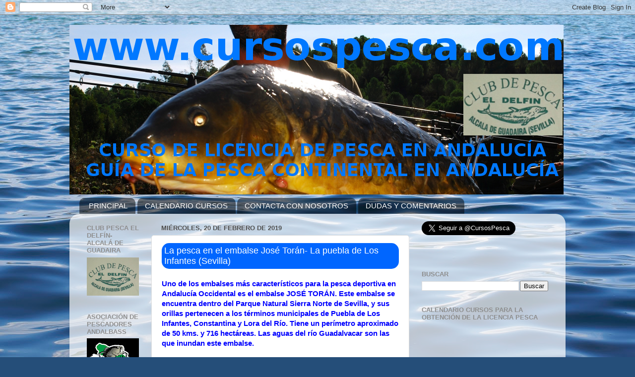

--- FILE ---
content_type: text/html; charset=UTF-8
request_url: https://www.cursospesca.com/2019/02/la-pesca-en-el-embalse-jose-toran-la.html
body_size: 27408
content:
<!DOCTYPE html>
<html class='v2' dir='ltr' lang='es'>
<head>
<link href='https://www.blogger.com/static/v1/widgets/335934321-css_bundle_v2.css' rel='stylesheet' type='text/css'/>
<meta content='width=1100' name='viewport'/>
<meta content='text/html; charset=UTF-8' http-equiv='Content-Type'/>
<meta content='blogger' name='generator'/>
<link href='https://www.cursospesca.com/favicon.ico' rel='icon' type='image/x-icon'/>
<link href='https://www.cursospesca.com/2019/02/la-pesca-en-el-embalse-jose-toran-la.html' rel='canonical'/>
<link rel="alternate" type="application/atom+xml" title="CURSO DE OBTENCIÓN DE LICENCIA DE PESCA CONTINENTAL EN ANDALUCÍA - Atom" href="https://www.cursospesca.com/feeds/posts/default" />
<link rel="alternate" type="application/rss+xml" title="CURSO DE OBTENCIÓN DE LICENCIA DE PESCA CONTINENTAL EN ANDALUCÍA - RSS" href="https://www.cursospesca.com/feeds/posts/default?alt=rss" />
<link rel="service.post" type="application/atom+xml" title="CURSO DE OBTENCIÓN DE LICENCIA DE PESCA CONTINENTAL EN ANDALUCÍA - Atom" href="https://www.blogger.com/feeds/3248534723856444400/posts/default" />

<link rel="alternate" type="application/atom+xml" title="CURSO DE OBTENCIÓN DE LICENCIA DE PESCA CONTINENTAL EN ANDALUCÍA - Atom" href="https://www.cursospesca.com/feeds/8812601868835875263/comments/default" />
<!--Can't find substitution for tag [blog.ieCssRetrofitLinks]-->
<link href='https://blogger.googleusercontent.com/img/b/R29vZ2xl/AVvXsEgaQv4owtwc2lnLQATQssPBMV3cQL9t7e6ZR8fTS6hH_xiUh6qKTKIlLwC_WUiIWscRL45CdsMs3_IhyGjPbvfDLapr3ZpNFjKIbGySkS9kmmPqEOT0ptKBhwt9uP6QueLzvGMuBpoNGV8/s400/embalse+jos%25C3%25A9+tor%25C3%25A1n+2.jpg' rel='image_src'/>
<meta content='https://www.cursospesca.com/2019/02/la-pesca-en-el-embalse-jose-toran-la.html' property='og:url'/>
<meta content='La pesca en el embalse José Torán- La puebla de Los Infantes (Sevilla)' property='og:title'/>
<meta content='Cursos de pesca y obtención de permisos en Andalucía' property='og:description'/>
<meta content='https://blogger.googleusercontent.com/img/b/R29vZ2xl/AVvXsEgaQv4owtwc2lnLQATQssPBMV3cQL9t7e6ZR8fTS6hH_xiUh6qKTKIlLwC_WUiIWscRL45CdsMs3_IhyGjPbvfDLapr3ZpNFjKIbGySkS9kmmPqEOT0ptKBhwt9uP6QueLzvGMuBpoNGV8/w1200-h630-p-k-no-nu/embalse+jos%25C3%25A9+tor%25C3%25A1n+2.jpg' property='og:image'/>
<title>CURSO DE OBTENCIÓN DE LICENCIA DE PESCA CONTINENTAL EN ANDALUCÍA: La pesca en el embalse José Torán- La puebla de Los Infantes (Sevilla)</title>
<style id='page-skin-1' type='text/css'><!--
/*-----------------------------------------------
Blogger Template Style
Name:     Picture Window
Designer: Blogger
URL:      www.blogger.com
----------------------------------------------- */
/* Content
----------------------------------------------- */
body {
font: normal normal 15px Arial, Tahoma, Helvetica, FreeSans, sans-serif;
color: #4f4f4f;
background: #254e79 url(//themes.googleusercontent.com/image?id=1jxYoxoGsXvGNeh1j3R1CxTHM6kEA-pjL6ffx9p6qCKf1IavI6sTgUCBrj-tWV-RZc7lR) no-repeat fixed top center /* Credit: MichaelJay (http://www.istockphoto.com/file_closeup.php?id=6416995&platform=blogger) */;
}
html body .region-inner {
min-width: 0;
max-width: 100%;
width: auto;
}
.content-outer {
font-size: 90%;
}
a:link {
text-decoration:none;
color: #386fa9;
}
a:visited {
text-decoration:none;
color: #6d9cce;
}
a:hover {
text-decoration:underline;
color: #3dabff;
}
.content-outer {
background: transparent none repeat scroll top left;
-moz-border-radius: 0;
-webkit-border-radius: 0;
-goog-ms-border-radius: 0;
border-radius: 0;
-moz-box-shadow: 0 0 0 rgba(0, 0, 0, .15);
-webkit-box-shadow: 0 0 0 rgba(0, 0, 0, .15);
-goog-ms-box-shadow: 0 0 0 rgba(0, 0, 0, .15);
box-shadow: 0 0 0 rgba(0, 0, 0, .15);
margin: 20px auto;
}
.content-inner {
padding: 0;
}
/* Header
----------------------------------------------- */
.header-outer {
background: rgba(71, 71, 71, 0) none repeat-x scroll top left;
_background-image: none;
color: #9ecdee;
-moz-border-radius: 0;
-webkit-border-radius: 0;
-goog-ms-border-radius: 0;
border-radius: 0;
}
.Header img, .Header #header-inner {
-moz-border-radius: 0;
-webkit-border-radius: 0;
-goog-ms-border-radius: 0;
border-radius: 0;
}
.header-inner .Header .titlewrapper,
.header-inner .Header .descriptionwrapper {
padding-left: 0;
padding-right: 0;
}
.Header h1 {
font: normal normal 50px Impact, sans-serif;
text-shadow: 1px 1px 3px rgba(0, 0, 0, 0.3);
}
.Header h1 a {
color: #9ecdee;
}
.Header .description {
font-size: 130%;
}
/* Tabs
----------------------------------------------- */
.tabs-inner {
margin: .5em 20px 0;
padding: 0;
}
.tabs-inner .section {
margin: 0;
}
.tabs-inner .widget ul {
padding: 0;
background: rgba(71, 71, 71, 0) none repeat scroll bottom;
-moz-border-radius: 0;
-webkit-border-radius: 0;
-goog-ms-border-radius: 0;
border-radius: 0;
}
.tabs-inner .widget li {
border: none;
}
.tabs-inner .widget li a {
display: inline-block;
padding: .5em 1em;
margin-right: .25em;
color: #ffffff;
font: normal normal 15px Arial, Tahoma, Helvetica, FreeSans, sans-serif;
-moz-border-radius: 10px 10px 0 0;
-webkit-border-top-left-radius: 10px;
-webkit-border-top-right-radius: 10px;
-goog-ms-border-radius: 10px 10px 0 0;
border-radius: 10px 10px 0 0;
background: transparent url(https://resources.blogblog.com/blogblog/data/1kt/transparent/black50.png) repeat scroll top left;
border-right: 1px solid rgba(71, 71, 71, 0);
}
.tabs-inner .widget li:first-child a {
padding-left: 1.25em;
-moz-border-radius-topleft: 10px;
-moz-border-radius-bottomleft: 0;
-webkit-border-top-left-radius: 10px;
-webkit-border-bottom-left-radius: 0;
-goog-ms-border-top-left-radius: 10px;
-goog-ms-border-bottom-left-radius: 0;
border-top-left-radius: 10px;
border-bottom-left-radius: 0;
}
.tabs-inner .widget li.selected a,
.tabs-inner .widget li a:hover {
position: relative;
z-index: 1;
background: rgba(71, 71, 71, 0) url(https://resources.blogblog.com/blogblog/data/1kt/transparent/white80.png) repeat scroll bottom;
color: #336699;
-moz-box-shadow: 0 0 3px rgba(0, 0, 0, .15);
-webkit-box-shadow: 0 0 3px rgba(0, 0, 0, .15);
-goog-ms-box-shadow: 0 0 3px rgba(0, 0, 0, .15);
box-shadow: 0 0 3px rgba(0, 0, 0, .15);
}
/* Headings
----------------------------------------------- */
h2 {
font: bold normal 13px Arial, Tahoma, Helvetica, FreeSans, sans-serif;
text-transform: uppercase;
color: #8e8e8e;
margin: .5em 0;
}
/* Main
----------------------------------------------- */
.main-outer {
background: transparent url(https://resources.blogblog.com/blogblog/data/1kt/transparent/white80.png) repeat scroll top left;
-moz-border-radius: 20px 20px 0 0;
-webkit-border-top-left-radius: 20px;
-webkit-border-top-right-radius: 20px;
-webkit-border-bottom-left-radius: 0;
-webkit-border-bottom-right-radius: 0;
-goog-ms-border-radius: 20px 20px 0 0;
border-radius: 20px 20px 0 0;
-moz-box-shadow: 0 1px 3px rgba(0, 0, 0, .15);
-webkit-box-shadow: 0 1px 3px rgba(0, 0, 0, .15);
-goog-ms-box-shadow: 0 1px 3px rgba(0, 0, 0, .15);
box-shadow: 0 1px 3px rgba(0, 0, 0, .15);
}
.main-inner {
padding: 15px 20px 20px;
}
.main-inner .column-center-inner {
padding: 0 0;
}
.main-inner .column-left-inner {
padding-left: 0;
}
.main-inner .column-right-inner {
padding-right: 0;
}
/* Posts
----------------------------------------------- */
h3.post-title {
margin: 0;
font: normal normal 18px Arial, Tahoma, Helvetica, FreeSans, sans-serif;
}
.comments h4 {
margin: 1em 0 0;
font: normal normal 18px Arial, Tahoma, Helvetica, FreeSans, sans-serif;
}
.date-header span {
color: #4f4f4f;
}
.post-outer {
background-color: #ffffff;
border: solid 1px #dfdfdf;
-moz-border-radius: 5px;
-webkit-border-radius: 5px;
border-radius: 5px;
-goog-ms-border-radius: 5px;
padding: 15px 20px;
margin: 0 -20px 20px;
}
.post-body {
line-height: 1.4;
font-size: 110%;
position: relative;
}
.post-header {
margin: 0 0 1.5em;
color: #9e9e9e;
line-height: 1.6;
}
.post-footer {
margin: .5em 0 0;
color: #9e9e9e;
line-height: 1.6;
}
#blog-pager {
font-size: 140%
}
#comments .comment-author {
padding-top: 1.5em;
border-top: dashed 1px #ccc;
border-top: dashed 1px rgba(128, 128, 128, .5);
background-position: 0 1.5em;
}
#comments .comment-author:first-child {
padding-top: 0;
border-top: none;
}
.avatar-image-container {
margin: .2em 0 0;
}
/* Comments
----------------------------------------------- */
.comments .comments-content .icon.blog-author {
background-repeat: no-repeat;
background-image: url([data-uri]);
}
.comments .comments-content .loadmore a {
border-top: 1px solid #3dabff;
border-bottom: 1px solid #3dabff;
}
.comments .continue {
border-top: 2px solid #3dabff;
}
/* Widgets
----------------------------------------------- */
.widget ul, .widget #ArchiveList ul.flat {
padding: 0;
list-style: none;
}
.widget ul li, .widget #ArchiveList ul.flat li {
border-top: dashed 1px #ccc;
border-top: dashed 1px rgba(128, 128, 128, .5);
}
.widget ul li:first-child, .widget #ArchiveList ul.flat li:first-child {
border-top: none;
}
.widget .post-body ul {
list-style: disc;
}
.widget .post-body ul li {
border: none;
}
/* Footer
----------------------------------------------- */
.footer-outer {
color:#cecece;
background: transparent url(https://resources.blogblog.com/blogblog/data/1kt/transparent/black50.png) repeat scroll top left;
-moz-border-radius: 0 0 20px 20px;
-webkit-border-top-left-radius: 0;
-webkit-border-top-right-radius: 0;
-webkit-border-bottom-left-radius: 20px;
-webkit-border-bottom-right-radius: 20px;
-goog-ms-border-radius: 0 0 20px 20px;
border-radius: 0 0 20px 20px;
-moz-box-shadow: 0 1px 3px rgba(0, 0, 0, .15);
-webkit-box-shadow: 0 1px 3px rgba(0, 0, 0, .15);
-goog-ms-box-shadow: 0 1px 3px rgba(0, 0, 0, .15);
box-shadow: 0 1px 3px rgba(0, 0, 0, .15);
}
.footer-inner {
padding: 10px 20px 20px;
}
.footer-outer a {
color: #9ecdee;
}
.footer-outer a:visited {
color: #7dacee;
}
.footer-outer a:hover {
color: #3dabff;
}
.footer-outer .widget h2 {
color: #aeaeae;
}
/* Mobile
----------------------------------------------- */
html body.mobile {
height: auto;
}
html body.mobile {
min-height: 480px;
background-size: 100% auto;
}
.mobile .body-fauxcolumn-outer {
background: transparent none repeat scroll top left;
}
html .mobile .mobile-date-outer, html .mobile .blog-pager {
border-bottom: none;
background: transparent url(https://resources.blogblog.com/blogblog/data/1kt/transparent/white80.png) repeat scroll top left;
margin-bottom: 10px;
}
.mobile .date-outer {
background: transparent url(https://resources.blogblog.com/blogblog/data/1kt/transparent/white80.png) repeat scroll top left;
}
.mobile .header-outer, .mobile .main-outer,
.mobile .post-outer, .mobile .footer-outer {
-moz-border-radius: 0;
-webkit-border-radius: 0;
-goog-ms-border-radius: 0;
border-radius: 0;
}
.mobile .content-outer,
.mobile .main-outer,
.mobile .post-outer {
background: inherit;
border: none;
}
.mobile .content-outer {
font-size: 100%;
}
.mobile-link-button {
background-color: #386fa9;
}
.mobile-link-button a:link, .mobile-link-button a:visited {
color: #ffffff;
}
.mobile-index-contents {
color: #4f4f4f;
}
.mobile .tabs-inner .PageList .widget-content {
background: rgba(71, 71, 71, 0) url(https://resources.blogblog.com/blogblog/data/1kt/transparent/white80.png) repeat scroll bottom;
color: #336699;
}
.mobile .tabs-inner .PageList .widget-content .pagelist-arrow {
border-left: 1px solid rgba(71, 71, 71, 0);
}
h3.post-title a, h3{
background-color: #0066ff;
color: white;
padding: 5px 5px;
display: inline-block;
border-radius: 15px;
text-decoration: none;
}
--></style>
<style id='template-skin-1' type='text/css'><!--
body {
min-width: 1000px;
}
.content-outer, .content-fauxcolumn-outer, .region-inner {
min-width: 1000px;
max-width: 1000px;
_width: 1000px;
}
.main-inner .columns {
padding-left: 150px;
padding-right: 300px;
}
.main-inner .fauxcolumn-center-outer {
left: 150px;
right: 300px;
/* IE6 does not respect left and right together */
_width: expression(this.parentNode.offsetWidth -
parseInt("150px") -
parseInt("300px") + 'px');
}
.main-inner .fauxcolumn-left-outer {
width: 150px;
}
.main-inner .fauxcolumn-right-outer {
width: 300px;
}
.main-inner .column-left-outer {
width: 150px;
right: 100%;
margin-left: -150px;
}
.main-inner .column-right-outer {
width: 300px;
margin-right: -300px;
}
#layout {
min-width: 0;
}
#layout .content-outer {
min-width: 0;
width: 800px;
}
#layout .region-inner {
min-width: 0;
width: auto;
}
body#layout div.add_widget {
padding: 8px;
}
body#layout div.add_widget a {
margin-left: 32px;
}
--></style>
<style>
    body {background-image:url(\/\/themes.googleusercontent.com\/image?id=1jxYoxoGsXvGNeh1j3R1CxTHM6kEA-pjL6ffx9p6qCKf1IavI6sTgUCBrj-tWV-RZc7lR);}
    
@media (max-width: 200px) { body {background-image:url(\/\/themes.googleusercontent.com\/image?id=1jxYoxoGsXvGNeh1j3R1CxTHM6kEA-pjL6ffx9p6qCKf1IavI6sTgUCBrj-tWV-RZc7lR&options=w200);}}
@media (max-width: 400px) and (min-width: 201px) { body {background-image:url(\/\/themes.googleusercontent.com\/image?id=1jxYoxoGsXvGNeh1j3R1CxTHM6kEA-pjL6ffx9p6qCKf1IavI6sTgUCBrj-tWV-RZc7lR&options=w400);}}
@media (max-width: 800px) and (min-width: 401px) { body {background-image:url(\/\/themes.googleusercontent.com\/image?id=1jxYoxoGsXvGNeh1j3R1CxTHM6kEA-pjL6ffx9p6qCKf1IavI6sTgUCBrj-tWV-RZc7lR&options=w800);}}
@media (max-width: 1200px) and (min-width: 801px) { body {background-image:url(\/\/themes.googleusercontent.com\/image?id=1jxYoxoGsXvGNeh1j3R1CxTHM6kEA-pjL6ffx9p6qCKf1IavI6sTgUCBrj-tWV-RZc7lR&options=w1200);}}
/* Last tag covers anything over one higher than the previous max-size cap. */
@media (min-width: 1201px) { body {background-image:url(\/\/themes.googleusercontent.com\/image?id=1jxYoxoGsXvGNeh1j3R1CxTHM6kEA-pjL6ffx9p6qCKf1IavI6sTgUCBrj-tWV-RZc7lR&options=w1600);}}
  </style>
<link href='https://www.blogger.com/dyn-css/authorization.css?targetBlogID=3248534723856444400&amp;zx=b0a837ae-7283-4a85-97a9-b6ec63d385c8' media='none' onload='if(media!=&#39;all&#39;)media=&#39;all&#39;' rel='stylesheet'/><noscript><link href='https://www.blogger.com/dyn-css/authorization.css?targetBlogID=3248534723856444400&amp;zx=b0a837ae-7283-4a85-97a9-b6ec63d385c8' rel='stylesheet'/></noscript>
<meta name='google-adsense-platform-account' content='ca-host-pub-1556223355139109'/>
<meta name='google-adsense-platform-domain' content='blogspot.com'/>

<script async src="https://pagead2.googlesyndication.com/pagead/js/adsbygoogle.js?client=ca-pub-0076547460652799&host=ca-host-pub-1556223355139109" crossorigin="anonymous"></script>

<!-- data-ad-client=ca-pub-0076547460652799 -->

</head>
<body class='loading variant-open'>
<div class='navbar section' id='navbar' name='Barra de navegación'><div class='widget Navbar' data-version='1' id='Navbar1'><script type="text/javascript">
    function setAttributeOnload(object, attribute, val) {
      if(window.addEventListener) {
        window.addEventListener('load',
          function(){ object[attribute] = val; }, false);
      } else {
        window.attachEvent('onload', function(){ object[attribute] = val; });
      }
    }
  </script>
<div id="navbar-iframe-container"></div>
<script type="text/javascript" src="https://apis.google.com/js/platform.js"></script>
<script type="text/javascript">
      gapi.load("gapi.iframes:gapi.iframes.style.bubble", function() {
        if (gapi.iframes && gapi.iframes.getContext) {
          gapi.iframes.getContext().openChild({
              url: 'https://www.blogger.com/navbar/3248534723856444400?po\x3d8812601868835875263\x26origin\x3dhttps://www.cursospesca.com',
              where: document.getElementById("navbar-iframe-container"),
              id: "navbar-iframe"
          });
        }
      });
    </script><script type="text/javascript">
(function() {
var script = document.createElement('script');
script.type = 'text/javascript';
script.src = '//pagead2.googlesyndication.com/pagead/js/google_top_exp.js';
var head = document.getElementsByTagName('head')[0];
if (head) {
head.appendChild(script);
}})();
</script>
</div></div>
<div class='body-fauxcolumns'>
<div class='fauxcolumn-outer body-fauxcolumn-outer'>
<div class='cap-top'>
<div class='cap-left'></div>
<div class='cap-right'></div>
</div>
<div class='fauxborder-left'>
<div class='fauxborder-right'></div>
<div class='fauxcolumn-inner'>
</div>
</div>
<div class='cap-bottom'>
<div class='cap-left'></div>
<div class='cap-right'></div>
</div>
</div>
</div>
<div class='content'>
<div class='content-fauxcolumns'>
<div class='fauxcolumn-outer content-fauxcolumn-outer'>
<div class='cap-top'>
<div class='cap-left'></div>
<div class='cap-right'></div>
</div>
<div class='fauxborder-left'>
<div class='fauxborder-right'></div>
<div class='fauxcolumn-inner'>
</div>
</div>
<div class='cap-bottom'>
<div class='cap-left'></div>
<div class='cap-right'></div>
</div>
</div>
</div>
<div class='content-outer'>
<div class='content-cap-top cap-top'>
<div class='cap-left'></div>
<div class='cap-right'></div>
</div>
<div class='fauxborder-left content-fauxborder-left'>
<div class='fauxborder-right content-fauxborder-right'></div>
<div class='content-inner'>
<header>
<div class='header-outer'>
<div class='header-cap-top cap-top'>
<div class='cap-left'></div>
<div class='cap-right'></div>
</div>
<div class='fauxborder-left header-fauxborder-left'>
<div class='fauxborder-right header-fauxborder-right'></div>
<div class='region-inner header-inner'>
<div class='header section' id='header' name='Cabecera'><div class='widget Header' data-version='1' id='Header1'>
<div id='header-inner'>
<a href='https://www.cursospesca.com/' style='display: block'>
<img alt='CURSO DE OBTENCIÓN DE LICENCIA DE PESCA CONTINENTAL EN ANDALUCÍA' height='342px; ' id='Header1_headerimg' src='https://blogger.googleusercontent.com/img/b/R29vZ2xl/AVvXsEjbmJHP9p_w3cTBhIlz4xyHLeOIUH8OtaDe57ZfbULFqGiC_v9EHto32k7PWkqT5Ev5CaGRVlhmEKMfTOYWqs97P0dE6bAzSArpWvw-g7JPwzx54aWsP36o5R2NY6Hd06bFjZ9RyhWNwr-s/s1600/cabecera_V2.png' style='display: block' width='996px; '/>
</a>
</div>
</div></div>
</div>
</div>
<div class='header-cap-bottom cap-bottom'>
<div class='cap-left'></div>
<div class='cap-right'></div>
</div>
</div>
</header>
<div class='tabs-outer'>
<div class='tabs-cap-top cap-top'>
<div class='cap-left'></div>
<div class='cap-right'></div>
</div>
<div class='fauxborder-left tabs-fauxborder-left'>
<div class='fauxborder-right tabs-fauxborder-right'></div>
<div class='region-inner tabs-inner'>
<div class='tabs section' id='crosscol' name='Multicolumnas'><div class='widget PageList' data-version='1' id='PageList1'>
<h2>Páginas</h2>
<div class='widget-content'>
<ul>
<li>
<a href='https://www.cursospesca.com/'>PRINCIPAL</a>
</li>
<li>
<a href='https://www.cursospesca.com/p/calendario-de-cursos-de-licencia-de.html'>CALENDARIO CURSOS</a>
</li>
<li>
<a href='https://www.cursospesca.com/p/contacta-con-nosotros.html'>CONTACTA CON NOSOTROS</a>
</li>
<li>
<a href='https://www.cursospesca.com/p/dudas.html'>DUDAS Y COMENTARIOS</a>
</li>
</ul>
<div class='clear'></div>
</div>
</div></div>
<div class='tabs no-items section' id='crosscol-overflow' name='Cross-Column 2'></div>
</div>
</div>
<div class='tabs-cap-bottom cap-bottom'>
<div class='cap-left'></div>
<div class='cap-right'></div>
</div>
</div>
<div class='main-outer'>
<div class='main-cap-top cap-top'>
<div class='cap-left'></div>
<div class='cap-right'></div>
</div>
<div class='fauxborder-left main-fauxborder-left'>
<div class='fauxborder-right main-fauxborder-right'></div>
<div class='region-inner main-inner'>
<div class='columns fauxcolumns'>
<div class='fauxcolumn-outer fauxcolumn-center-outer'>
<div class='cap-top'>
<div class='cap-left'></div>
<div class='cap-right'></div>
</div>
<div class='fauxborder-left'>
<div class='fauxborder-right'></div>
<div class='fauxcolumn-inner'>
</div>
</div>
<div class='cap-bottom'>
<div class='cap-left'></div>
<div class='cap-right'></div>
</div>
</div>
<div class='fauxcolumn-outer fauxcolumn-left-outer'>
<div class='cap-top'>
<div class='cap-left'></div>
<div class='cap-right'></div>
</div>
<div class='fauxborder-left'>
<div class='fauxborder-right'></div>
<div class='fauxcolumn-inner'>
</div>
</div>
<div class='cap-bottom'>
<div class='cap-left'></div>
<div class='cap-right'></div>
</div>
</div>
<div class='fauxcolumn-outer fauxcolumn-right-outer'>
<div class='cap-top'>
<div class='cap-left'></div>
<div class='cap-right'></div>
</div>
<div class='fauxborder-left'>
<div class='fauxborder-right'></div>
<div class='fauxcolumn-inner'>
</div>
</div>
<div class='cap-bottom'>
<div class='cap-left'></div>
<div class='cap-right'></div>
</div>
</div>
<!-- corrects IE6 width calculation -->
<div class='columns-inner'>
<div class='column-center-outer'>
<div class='column-center-inner'>
<div class='main section' id='main' name='Principal'><div class='widget Blog' data-version='1' id='Blog1'>
<div class='blog-posts hfeed'>

          <div class="date-outer">
        
<h2 class='date-header'><span>miércoles, 20 de febrero de 2019</span></h2>

          <div class="date-posts">
        
<div class='post-outer'>
<div class='post hentry uncustomized-post-template' itemprop='blogPost' itemscope='itemscope' itemtype='http://schema.org/BlogPosting'>
<meta content='https://blogger.googleusercontent.com/img/b/R29vZ2xl/AVvXsEgaQv4owtwc2lnLQATQssPBMV3cQL9t7e6ZR8fTS6hH_xiUh6qKTKIlLwC_WUiIWscRL45CdsMs3_IhyGjPbvfDLapr3ZpNFjKIbGySkS9kmmPqEOT0ptKBhwt9uP6QueLzvGMuBpoNGV8/s400/embalse+jos%25C3%25A9+tor%25C3%25A1n+2.jpg' itemprop='image_url'/>
<meta content='3248534723856444400' itemprop='blogId'/>
<meta content='8812601868835875263' itemprop='postId'/>
<a name='8812601868835875263'></a>
<h3 class='post-title entry-title' itemprop='name'>
La pesca en el embalse José Torán- La puebla de Los Infantes (Sevilla)
</h3>
<div class='post-header'>
<div class='post-header-line-1'></div>
</div>
<div class='post-body entry-content' id='post-body-8812601868835875263' itemprop='description articleBody'>
<span style="color: blue;"><b>Uno de los embalses más característicos para la pesca deportiva en Andalucía Occidental es el embalse JOSÉ TORÁN. Este embalse se encuentra dentro del Parque Natural Sierra Norte de Sevilla, y sus orillas pertenecen a los términos municipales de Puebla de Los Infantes, Constantina y Lora del Río. Tiene un perímetro aproximado de 50 kms. y 716 hectáreas. Las aguas del río Guadalvacar son las que inundan este embalse.</b></span><br />
<span style="color: blue;"><b><br /></b></span>
<br />
<div class="separator" style="clear: both; text-align: center;">
<a href="https://blogger.googleusercontent.com/img/b/R29vZ2xl/AVvXsEgaQv4owtwc2lnLQATQssPBMV3cQL9t7e6ZR8fTS6hH_xiUh6qKTKIlLwC_WUiIWscRL45CdsMs3_IhyGjPbvfDLapr3ZpNFjKIbGySkS9kmmPqEOT0ptKBhwt9uP6QueLzvGMuBpoNGV8/s1600/embalse+jos%25C3%25A9+tor%25C3%25A1n+2.jpg" imageanchor="1" style="margin-left: 1em; margin-right: 1em;"><img border="0" data-original-height="300" data-original-width="400" height="300" src="https://blogger.googleusercontent.com/img/b/R29vZ2xl/AVvXsEgaQv4owtwc2lnLQATQssPBMV3cQL9t7e6ZR8fTS6hH_xiUh6qKTKIlLwC_WUiIWscRL45CdsMs3_IhyGjPbvfDLapr3ZpNFjKIbGySkS9kmmPqEOT0ptKBhwt9uP6QueLzvGMuBpoNGV8/s400/embalse+jos%25C3%25A9+tor%25C3%25A1n+2.jpg" width="400" /></a></div>
<div class="separator" style="clear: both; text-align: center;">
<b>embalse José Torán. La puebla de los infantes-Sevilla</b></div>
<br />
<span style="color: blue;"><b>Para llegar hasta él, puede hacerse viniendo desde Sevilla, por la carretera de Lora del río-La Puebla de Los Infantes (SE-7102), o bien por la carretera Constantina-La Puebla de Los Infantes (SE-7103). Si se viene desde Córdoba la carretera es la de Peñaflor-La Puebla de Los Infantes (SE-7105).</b></span><br />
<span style="color: blue;"><b><br /></b></span>
<br />
<div class="separator" style="clear: both; text-align: center;">
<a href="https://blogger.googleusercontent.com/img/b/R29vZ2xl/AVvXsEiZqW-mNjlFZTMCE0DyHyIJOKiVMlXAGxI77tZcsX6DnD9imUi8MStdwt3m_-coqBZu7qFeiaM3T1e0WYrW0ddlOQJSIy7rUfa6HXMDEXCyHsXPaNek18ccoJ-0nqGgPpjZu070Utl82ic/s1600/WhatsApp+Image+2019-02-20+at+20.36.35.jpeg" imageanchor="1" style="margin-left: 1em; margin-right: 1em;"><img border="0" data-original-height="1080" data-original-width="1080" height="400" src="https://blogger.googleusercontent.com/img/b/R29vZ2xl/AVvXsEiZqW-mNjlFZTMCE0DyHyIJOKiVMlXAGxI77tZcsX6DnD9imUi8MStdwt3m_-coqBZu7qFeiaM3T1e0WYrW0ddlOQJSIy7rUfa6HXMDEXCyHsXPaNek18ccoJ-0nqGgPpjZu070Utl82ic/s400/WhatsApp+Image+2019-02-20+at+20.36.35.jpeg" width="400" /></a></div>
<div class="separator" style="clear: both; text-align: center;">
<b>José Carlos de La Prida pescando en el José Torán</b></div>
<span style="color: blue;"><b><br /></b></span>
<span style="color: blue;"><b><br /></b></span>
<span style="color: blue;"><b>&nbsp;A nivel de pesca, este es uno de los mejores embalses en regularidad y número de piezas de mediano tamaño que podemos encontrar en muchos kilómetros. Pescadores de toda Andalucía se acercan a sus aguas para obtener una buena jornada de pesca. Entre otros factores positivos que encuentran, es la posibilidad de navegar en sus aguas, incluso con motor eléctrico, por lo que la pesca desde embarcación es una opción nada desechable.</b></span><br />
<span style="color: blue;"><b><br /></b></span>
<span style="color: blue;"><b>Es un embalse asiduo de los pescadores deportivos, tanto aficionados particulares como clubes Federados, que suelen organizar sus concursos de club en sus orillas. Este factor, tiene su lado positivo y su lado negativo. En positivo tenemos, que al haber muchos concursos, podemos aprovechar el mayor número de picadas que vamos a obtener en las zonas donde se realizan de forma habitual los concursos, ya que el pescado suele merodear esas zonas como comederos habituales. Por contra, el lado negativo, es la masiva presencia de pescadores que podemos encontrar en ocasiones. Aunque, como este embalse es grande, y sus accesos buenos y contínuos, siempre podremos encontrar alguna zona aislada donde no encontremos a nadie.</b></span><br />
<span style="color: blue;"><b><br /></b></span>
<br />
<div style="text-align: center;">
<img height="300" src="https://blogger.googleusercontent.com/img/b/R29vZ2xl/AVvXsEiR0EbQGKbT7CmtyFvIIgNrYe1A0DV9veX85JNmYEabE9GM_pDhmTHYuGh9jOasTc_lpzwSeQoUDtaxf0KkcBga1TlnRTq7jsuTdDHxXeUR-Tr4jBmPFjZywp8dH8GmpZqLyYiutzfJtK4/s400/IMG_1240.JPG" width="400" /></div>
<div style="text-align: center;">
<b>Concurso de Pesca Club de Pesca Pino Montano</b></div>
<div style="text-align: center;">
<b>Embalse José Torán</b></div>
<div style="text-align: center;">
<b><br /></b></div>
<div style="text-align: left;">
<b><br /></b></div>
<div style="text-align: left;">
<b><span style="color: blue;">El nivel medio del agua en este embalse suele mantenerse constante todo el año, no es habitual que sufra grandes descensos en las estaciones secas, por lo que proliferan en sus orillas plantas acuáticas que favorecen el desarrollo invertebrados y alevines de peces, por lo que, por consiguiente, también de adultos. Este embalse es famosos entre los pescadores por el buen número de piezas que se obtiene en todas las épocas del año. Aunque siempre se añade que estas piezas son de pequeño-Mediano tamaño. Por lo que los aficionados al Carp Fishing no lo suelen tener entre sus favoritos. Multitud de carpas, de barbos y también el Bass pueblan sus orillas. Es cierto que es en época fría cuando los peces de menor talla están menos activos y solo por necesidades fisiológicas están algo más activos las piezas grandes, cuando podemos obtener alguna sorpresa con piezas de tamaño superior. Pero esto es un hecho estacional. En primavera y verano, la multitud de piezas pequeñas y medianas le hacen una dura competencia a los grandes peces a la hora de picar.</span></b></div>
<div style="text-align: left;">
<b><span style="color: blue;"><br /></span></b></div>
<div class="separator" style="clear: both; text-align: center;">
<a href="https://blogger.googleusercontent.com/img/b/R29vZ2xl/AVvXsEhAixnrIMMC-TbmJVV-pFbAeu6Dwz6rarRh6MyAFnmRc7sGKt0t61bJgIa0_Yt83rj_hvIa4zpS9x1c9dXxtbCRWrqW7eNF9OZbUwk2F7Ej45E29FfA77Jl7_IDGaGdh-ZaROAdZBVN8Vk/s1600/WhatsApp+Image+2019-02-20+at+20.41.04.jpeg" imageanchor="1" style="margin-left: 1em; margin-right: 1em;"><img border="0" data-original-height="1600" data-original-width="1200" height="400" src="https://blogger.googleusercontent.com/img/b/R29vZ2xl/AVvXsEhAixnrIMMC-TbmJVV-pFbAeu6Dwz6rarRh6MyAFnmRc7sGKt0t61bJgIa0_Yt83rj_hvIa4zpS9x1c9dXxtbCRWrqW7eNF9OZbUwk2F7Ej45E29FfA77Jl7_IDGaGdh-ZaROAdZBVN8Vk/s400/WhatsApp+Image+2019-02-20+at+20.41.04.jpeg" width="300" /></a></div>
<div class="separator" style="clear: both; text-align: center;">
<b>José Carlos de La prida con una buena pesca</b></div>
<div class="separator" style="clear: both; text-align: center;">
<b>Embalse José Torán</b></div>
<div class="separator" style="clear: both; text-align: center;">
<b><br /></b></div>
<div class="separator" style="clear: both; text-align: left;">
<b><br /></b></div>
<div class="separator" style="clear: both; text-align: left;">
<span style="color: blue;"><b>Muchas y buenas zonas de pesca encontramos en este embalse. Fáciles accesos y orillas transitables hacen que tengamos la opción de colocarnos en muchos puestos entre kilómetros de orilla. Encontramos tanto zonas de playa, donde quizás sea interesante ganar metro con la caña inglesa, pero también zonas de profundidad, donde cerca de la orilla ya podemos rondar los 3 metros, zonas ideales para la pesca al coup.</b></span></div>
<div class="separator" style="clear: both; text-align: left;">
<span style="color: blue;"><b>Por nombrar algunos puntos destacados, podemos colocarnos en la zona de la casa arrumbada, y zona de los contenedores,, situada antes de llegar a la venta de las palomas (zona A del mapa) zona esta con bastante profundidad. La encontrareis una vez pasada la presa, primera entrada a la izquierda.</b></span></div>
<div class="separator" style="clear: both; text-align: left;">
<span style="color: blue;"><b>Tampoco está nada mal la orilla de frente:"La isla" y el "arroyo de El Cordobés" (zonaC y zona D del mapa )</b></span></div>
<div class="separator" style="clear: both; text-align: left;">
<span style="color: blue;"><b>No son&nbsp; nada malas tampoco las zonas cercanas a la presa y las reculas cercanas.</b></span></div>
<div style="text-align: left;">
<span style="color: blue;"><b>Estas son posibilidades entre otras muchas.</b></span></div>
<div style="text-align: left;">
<span style="color: blue;"><b>Y en cuanto al Bass, no es difícil encontrar a aficionados orilleando y sobre todo desde embarcación buscando al Bass. Que si no es es este un embalse emblemático de este depredador, es cierto que los aficionados se divierten con pesca de buenos ejemplares. Si vais al Bass no perdaís de vista la zona pasada la venta las palomas (zona B del mapa) Es esta zona B un tramo que suele haber sombra y poca pendiente en el agua. Y no se os olvide tampoco a los aficionados al Bass en ningún caso los alrededores de árboles sumergidos.</b></span></div>
<div style="text-align: left;">
<span style="color: blue;"><b><br /></b></span></div>
<div class="separator" style="clear: both; text-align: center;">
<a href="https://blogger.googleusercontent.com/img/b/R29vZ2xl/AVvXsEh-ffCYpfL0zvgeGXzGtm3CiKvQ_TQHCHHJmnJIN9NPDJTKuHTWD18ZbABnAGSEZQkdEj8W3LnY7VRiOyskL8MjORs-s_VqQd4v9ujM0C-vqeuhVIuECBbI0yvntrmPRI8W1x2AQfhuBDw/s1600/embalse+Jos%25C3%25A9+Tor%25C3%25A1n+zonas+de+pesca.jpg" imageanchor="1" style="margin-left: 1em; margin-right: 1em;"><img border="0" data-original-height="724" data-original-width="1024" height="282" src="https://blogger.googleusercontent.com/img/b/R29vZ2xl/AVvXsEh-ffCYpfL0zvgeGXzGtm3CiKvQ_TQHCHHJmnJIN9NPDJTKuHTWD18ZbABnAGSEZQkdEj8W3LnY7VRiOyskL8MjORs-s_VqQd4v9ujM0C-vqeuhVIuECBbI0yvntrmPRI8W1x2AQfhuBDw/s400/embalse+Jos%25C3%25A9+Tor%25C3%25A1n+zonas+de+pesca.jpg" width="400" /></a></div>
<div class="separator" style="clear: both; text-align: center;">
<b>Mapa descriptivo de las zonas de pesca. Embalse José Torán</b></div>
<div class="separator" style="clear: both; text-align: center;">
<b>Federación Andaluza de Pesca Deportiva</b></div>
<div class="separator" style="clear: both; text-align: center;">
<b><br /></b></div>
<div class="separator" style="clear: both; text-align: left;">
<b><span style="color: blue;">Por último solo comentaros, que en ocasiones, el Ayuntamiento de La Puebla de Los Infantes ha cerrado algunos accesos al embalse debido a la suciedad que dejan los usuarios los fines de semana. Ni que decir tiene lo importante que es que cuidemos nuestras joyas naturales. Zonas donde disfrutamos de verdad de nuestro tiempo libre.</span></b></div>
<div class="separator" style="clear: both; text-align: left;">
<b><span style="color: blue;"><span style="font-size: large;"> No permitamos que estas zonas se degraden y colaboremos en mejorar entre todos los escenarios de pesca que tanto nos hacen disfrutar</span>.</span></b></div>
<div class="separator" style="clear: both; text-align: left;">
<b><span style="color: blue;"><br /></span></b></div>
<div class="separator" style="clear: both; text-align: center;">
<a href="https://blogger.googleusercontent.com/img/b/R29vZ2xl/AVvXsEiM2pZ669Ozo30F6mrc3Tak1fdvN47KbUjfkbAzOjjEorfmlkxCZcQhTDAJz_N0p33pzbKV4VSLOTnfAG1HeHJ6Wn2714AQgRp7wBiqmhTI0NnTsWdowtwJu7VH46Klnma7j9EyBK4gkgM/s1600/WhatsApp+Image+2019-02-18+at+21.37.37.jpeg" imageanchor="1" style="margin-left: 1em; margin-right: 1em;"><img border="0" data-original-height="1200" data-original-width="1600" height="300" src="https://blogger.googleusercontent.com/img/b/R29vZ2xl/AVvXsEiM2pZ669Ozo30F6mrc3Tak1fdvN47KbUjfkbAzOjjEorfmlkxCZcQhTDAJz_N0p33pzbKV4VSLOTnfAG1HeHJ6Wn2714AQgRp7wBiqmhTI0NnTsWdowtwJu7VH46Klnma7j9EyBK4gkgM/s400/WhatsApp+Image+2019-02-18+at+21.37.37.jpeg" width="400" /></a></div>
<div class="separator" style="clear: both; text-align: center;">
<b>Daniel Gutiérrez Vázquez con un precioso barbo</b></div>
<div class="separator" style="clear: both; text-align: center;">
<b>embalse José Torán</b></div>
<div class="separator" style="clear: both; text-align: center;">
<b><br /></b></div>
<div class="separator" style="clear: both; text-align: left;">
<b><span style="color: blue;">Un saludo a todo y buena pesca</span></b></div>
<div class="separator" style="clear: both; text-align: left;">
<b><span style="color: blue;"><br /></span></b></div>
<div class="separator" style="clear: both; text-align: left;">
<b><span style="color: blue;">Javier Troncoso Mendoza</span></b></div>
<div class="separator" style="clear: both; text-align: left;">
<b><span style="color: blue;"><br /></span></b></div>
<div style="text-align: left;">
<br /></div>
<span style="color: blue;"><b><br /></b></span>
<span style="color: blue;"><b><br /></b></span>
<div style='clear: both;'></div>
</div>
<div class='post-footer'>
<div class='post-footer-line post-footer-line-1'>
<span class='post-author vcard'>
Posted by
<span class='fn' itemprop='author' itemscope='itemscope' itemtype='http://schema.org/Person'>
<meta content='https://www.blogger.com/profile/11207428376806517135' itemprop='url'/>
<a class='g-profile' href='https://www.blogger.com/profile/11207428376806517135' rel='author' title='author profile'>
<span itemprop='name'>Javier</span>
</a>
</span>
</span>
<span class='post-timestamp'>
a las
<meta content='https://www.cursospesca.com/2019/02/la-pesca-en-el-embalse-jose-toran-la.html' itemprop='url'/>
<a class='timestamp-link' href='https://www.cursospesca.com/2019/02/la-pesca-en-el-embalse-jose-toran-la.html' rel='bookmark' title='permanent link'><abbr class='published' itemprop='datePublished' title='2019-02-20T14:53:00-08:00'>14:53:00</abbr></a>
</span>
<span class='post-comment-link'>
</span>
<span class='post-icons'>
</span>
<div class='post-share-buttons goog-inline-block'>
<a class='goog-inline-block share-button sb-email' href='https://www.blogger.com/share-post.g?blogID=3248534723856444400&postID=8812601868835875263&target=email' target='_blank' title='Enviar por correo electrónico'><span class='share-button-link-text'>Enviar por correo electrónico</span></a><a class='goog-inline-block share-button sb-blog' href='https://www.blogger.com/share-post.g?blogID=3248534723856444400&postID=8812601868835875263&target=blog' onclick='window.open(this.href, "_blank", "height=270,width=475"); return false;' target='_blank' title='Escribe un blog'><span class='share-button-link-text'>Escribe un blog</span></a><a class='goog-inline-block share-button sb-twitter' href='https://www.blogger.com/share-post.g?blogID=3248534723856444400&postID=8812601868835875263&target=twitter' target='_blank' title='Compartir en X'><span class='share-button-link-text'>Compartir en X</span></a><a class='goog-inline-block share-button sb-facebook' href='https://www.blogger.com/share-post.g?blogID=3248534723856444400&postID=8812601868835875263&target=facebook' onclick='window.open(this.href, "_blank", "height=430,width=640"); return false;' target='_blank' title='Compartir con Facebook'><span class='share-button-link-text'>Compartir con Facebook</span></a><a class='goog-inline-block share-button sb-pinterest' href='https://www.blogger.com/share-post.g?blogID=3248534723856444400&postID=8812601868835875263&target=pinterest' target='_blank' title='Compartir en Pinterest'><span class='share-button-link-text'>Compartir en Pinterest</span></a>
</div>
</div>
<div class='post-footer-line post-footer-line-2'>
<span class='post-labels'>
Labels:
<a href='https://www.cursospesca.com/search/label/curso%20licencia%20de%20pesca' rel='tag'>curso licencia de pesca</a>,
<a href='https://www.cursospesca.com/search/label/embalse%20de%20pesca' rel='tag'>embalse de pesca</a>,
<a href='https://www.cursospesca.com/search/label/embalse%20Jos%C3%A9%20Tor%C3%A1n' rel='tag'>embalse José Torán</a>,
<a href='https://www.cursospesca.com/search/label/embalses%20Andaluces' rel='tag'>embalses Andaluces</a>,
<a href='https://www.cursospesca.com/search/label/licencia%20de%20pesca' rel='tag'>licencia de pesca</a>,
<a href='https://www.cursospesca.com/search/label/permiso%20de%20pesca%20agua%20dulce' rel='tag'>permiso de pesca agua dulce</a>
</span>
</div>
<div class='post-footer-line post-footer-line-3'>
<span class='post-location'>
</span>
</div>
</div>
</div>
<div class='comments' id='comments'>
<a name='comments'></a>
<h4>1 comentario:</h4>
<div class='comments-content'>
<script async='async' src='' type='text/javascript'></script>
<script type='text/javascript'>
    (function() {
      var items = null;
      var msgs = null;
      var config = {};

// <![CDATA[
      var cursor = null;
      if (items && items.length > 0) {
        cursor = parseInt(items[items.length - 1].timestamp) + 1;
      }

      var bodyFromEntry = function(entry) {
        var text = (entry &&
                    ((entry.content && entry.content.$t) ||
                     (entry.summary && entry.summary.$t))) ||
            '';
        if (entry && entry.gd$extendedProperty) {
          for (var k in entry.gd$extendedProperty) {
            if (entry.gd$extendedProperty[k].name == 'blogger.contentRemoved') {
              return '<span class="deleted-comment">' + text + '</span>';
            }
          }
        }
        return text;
      }

      var parse = function(data) {
        cursor = null;
        var comments = [];
        if (data && data.feed && data.feed.entry) {
          for (var i = 0, entry; entry = data.feed.entry[i]; i++) {
            var comment = {};
            // comment ID, parsed out of the original id format
            var id = /blog-(\d+).post-(\d+)/.exec(entry.id.$t);
            comment.id = id ? id[2] : null;
            comment.body = bodyFromEntry(entry);
            comment.timestamp = Date.parse(entry.published.$t) + '';
            if (entry.author && entry.author.constructor === Array) {
              var auth = entry.author[0];
              if (auth) {
                comment.author = {
                  name: (auth.name ? auth.name.$t : undefined),
                  profileUrl: (auth.uri ? auth.uri.$t : undefined),
                  avatarUrl: (auth.gd$image ? auth.gd$image.src : undefined)
                };
              }
            }
            if (entry.link) {
              if (entry.link[2]) {
                comment.link = comment.permalink = entry.link[2].href;
              }
              if (entry.link[3]) {
                var pid = /.*comments\/default\/(\d+)\?.*/.exec(entry.link[3].href);
                if (pid && pid[1]) {
                  comment.parentId = pid[1];
                }
              }
            }
            comment.deleteclass = 'item-control blog-admin';
            if (entry.gd$extendedProperty) {
              for (var k in entry.gd$extendedProperty) {
                if (entry.gd$extendedProperty[k].name == 'blogger.itemClass') {
                  comment.deleteclass += ' ' + entry.gd$extendedProperty[k].value;
                } else if (entry.gd$extendedProperty[k].name == 'blogger.displayTime') {
                  comment.displayTime = entry.gd$extendedProperty[k].value;
                }
              }
            }
            comments.push(comment);
          }
        }
        return comments;
      };

      var paginator = function(callback) {
        if (hasMore()) {
          var url = config.feed + '?alt=json&v=2&orderby=published&reverse=false&max-results=50';
          if (cursor) {
            url += '&published-min=' + new Date(cursor).toISOString();
          }
          window.bloggercomments = function(data) {
            var parsed = parse(data);
            cursor = parsed.length < 50 ? null
                : parseInt(parsed[parsed.length - 1].timestamp) + 1
            callback(parsed);
            window.bloggercomments = null;
          }
          url += '&callback=bloggercomments';
          var script = document.createElement('script');
          script.type = 'text/javascript';
          script.src = url;
          document.getElementsByTagName('head')[0].appendChild(script);
        }
      };
      var hasMore = function() {
        return !!cursor;
      };
      var getMeta = function(key, comment) {
        if ('iswriter' == key) {
          var matches = !!comment.author
              && comment.author.name == config.authorName
              && comment.author.profileUrl == config.authorUrl;
          return matches ? 'true' : '';
        } else if ('deletelink' == key) {
          return config.baseUri + '/comment/delete/'
               + config.blogId + '/' + comment.id;
        } else if ('deleteclass' == key) {
          return comment.deleteclass;
        }
        return '';
      };

      var replybox = null;
      var replyUrlParts = null;
      var replyParent = undefined;

      var onReply = function(commentId, domId) {
        if (replybox == null) {
          // lazily cache replybox, and adjust to suit this style:
          replybox = document.getElementById('comment-editor');
          if (replybox != null) {
            replybox.height = '250px';
            replybox.style.display = 'block';
            replyUrlParts = replybox.src.split('#');
          }
        }
        if (replybox && (commentId !== replyParent)) {
          replybox.src = '';
          document.getElementById(domId).insertBefore(replybox, null);
          replybox.src = replyUrlParts[0]
              + (commentId ? '&parentID=' + commentId : '')
              + '#' + replyUrlParts[1];
          replyParent = commentId;
        }
      };

      var hash = (window.location.hash || '#').substring(1);
      var startThread, targetComment;
      if (/^comment-form_/.test(hash)) {
        startThread = hash.substring('comment-form_'.length);
      } else if (/^c[0-9]+$/.test(hash)) {
        targetComment = hash.substring(1);
      }

      // Configure commenting API:
      var configJso = {
        'maxDepth': config.maxThreadDepth
      };
      var provider = {
        'id': config.postId,
        'data': items,
        'loadNext': paginator,
        'hasMore': hasMore,
        'getMeta': getMeta,
        'onReply': onReply,
        'rendered': true,
        'initComment': targetComment,
        'initReplyThread': startThread,
        'config': configJso,
        'messages': msgs
      };

      var render = function() {
        if (window.goog && window.goog.comments) {
          var holder = document.getElementById('comment-holder');
          window.goog.comments.render(holder, provider);
        }
      };

      // render now, or queue to render when library loads:
      if (window.goog && window.goog.comments) {
        render();
      } else {
        window.goog = window.goog || {};
        window.goog.comments = window.goog.comments || {};
        window.goog.comments.loadQueue = window.goog.comments.loadQueue || [];
        window.goog.comments.loadQueue.push(render);
      }
    })();
// ]]>
  </script>
<div id='comment-holder'>
<div class="comment-thread toplevel-thread"><ol id="top-ra"><li class="comment" id="c2582832222083120773"><div class="avatar-image-container"><img src="//resources.blogblog.com/img/blank.gif" alt=""/></div><div class="comment-block"><div class="comment-header"><cite class="user">Anónimo</cite><span class="icon user "></span><span class="datetime secondary-text"><a rel="nofollow" href="https://www.cursospesca.com/2019/02/la-pesca-en-el-embalse-jose-toran-la.html?showComment=1759834752351#c2582832222083120773">7 de octubre de 2025 a las 3:59</a></span></div><p class="comment-content">que cebos son los mas efectivos para carpas en ese lugar ?<br></p><span class="comment-actions secondary-text"><a class="comment-reply" target="_self" data-comment-id="2582832222083120773">Responder</a><span class="item-control blog-admin blog-admin pid-1599003526"><a target="_self" href="https://www.blogger.com/comment/delete/3248534723856444400/2582832222083120773">Eliminar</a></span></span></div><div class="comment-replies"><div id="c2582832222083120773-rt" class="comment-thread inline-thread hidden"><span class="thread-toggle thread-expanded"><span class="thread-arrow"></span><span class="thread-count"><a target="_self">Respuestas</a></span></span><ol id="c2582832222083120773-ra" class="thread-chrome thread-expanded"><div></div><div id="c2582832222083120773-continue" class="continue"><a class="comment-reply" target="_self" data-comment-id="2582832222083120773">Responder</a></div></ol></div></div><div class="comment-replybox-single" id="c2582832222083120773-ce"></div></li></ol><div id="top-continue" class="continue"><a class="comment-reply" target="_self">Añadir comentario</a></div><div class="comment-replybox-thread" id="top-ce"></div><div class="loadmore hidden" data-post-id="8812601868835875263"><a target="_self">Cargar más...</a></div></div>
</div>
</div>
<p class='comment-footer'>
<div class='comment-form'>
<a name='comment-form'></a>
<p>
</p>
<a href='https://www.blogger.com/comment/frame/3248534723856444400?po=8812601868835875263&hl=es&saa=85391&origin=https://www.cursospesca.com' id='comment-editor-src'></a>
<iframe allowtransparency='true' class='blogger-iframe-colorize blogger-comment-from-post' frameborder='0' height='410px' id='comment-editor' name='comment-editor' src='' width='100%'></iframe>
<script src='https://www.blogger.com/static/v1/jsbin/2830521187-comment_from_post_iframe.js' type='text/javascript'></script>
<script type='text/javascript'>
      BLOG_CMT_createIframe('https://www.blogger.com/rpc_relay.html');
    </script>
</div>
</p>
<div id='backlinks-container'>
<div id='Blog1_backlinks-container'>
</div>
</div>
</div>
</div>
<div class='inline-ad'>
<script async src="https://pagead2.googlesyndication.com/pagead/js/adsbygoogle.js?client=ca-pub-0076547460652799&host=ca-host-pub-1556223355139109" crossorigin="anonymous"></script>
<!-- cursosdepesca_main_Blog1_300x250_as -->
<ins class="adsbygoogle"
     style="display:inline-block;width:300px;height:250px"
     data-ad-client="ca-pub-0076547460652799"
     data-ad-host="ca-host-pub-1556223355139109"
     data-ad-slot="8758319625"></ins>
<script>
(adsbygoogle = window.adsbygoogle || []).push({});
</script>
</div>

        </div></div>
      
</div>
<div class='blog-pager' id='blog-pager'>
<span id='blog-pager-newer-link'>
<a class='blog-pager-newer-link' href='https://www.cursospesca.com/2019/02/el-alamillo-uno-de-los-muchos-pequenos.html' id='Blog1_blog-pager-newer-link' title='Entrada más reciente'>Entrada más reciente</a>
</span>
<span id='blog-pager-older-link'>
<a class='blog-pager-older-link' href='https://www.cursospesca.com/2019/02/como-podemos-ayudar-que-el-pez.html' id='Blog1_blog-pager-older-link' title='Entrada antigua'>Entrada antigua</a>
</span>
<a class='home-link' href='https://www.cursospesca.com/'>Inicio</a>
</div>
<div class='clear'></div>
<div class='post-feeds'>
<div class='feed-links'>
Suscribirse a:
<a class='feed-link' href='https://www.cursospesca.com/feeds/8812601868835875263/comments/default' target='_blank' type='application/atom+xml'>Enviar comentarios (Atom)</a>
</div>
</div>
</div></div>
</div>
</div>
<div class='column-left-outer'>
<div class='column-left-inner'>
<aside>
<div class='sidebar section' id='sidebar-left-1'><div class='widget Image' data-version='1' id='Image10'>
<h2>CLUB PESCA EL DELFÍN- Alcalá de Guadaira</h2>
<div class='widget-content'>
<a href='http://www.cursospesca.com/2017/03/blog-post.html'>
<img alt='CLUB PESCA EL DELFÍN- Alcalá de Guadaira' height='77' id='Image10_img' src='https://blogger.googleusercontent.com/img/b/R29vZ2xl/AVvXsEjTJRvihf7_U0Its2tvaRYtJUNwmfrPHg9y49vE7CMTyNjVw8Wrr6CJcJ7q08DVR11j16BuoDaGj_MIijiCJBp6AGOD39dFTOwTqAuYJAkU17NoXvePPzadZDOXkgADu6sxUERB3xq8xNA/s1600/la+foto.JPG' width='105'/>
</a>
<br/>
</div>
<div class='clear'></div>
</div><div class='widget Image' data-version='1' id='Image41'>
<h2>ASOCIACIÓN DE PESCADORES ANDALBASS</h2>
<div class='widget-content'>
<a href='https://www.cursospesca.com/2022/11/asociacion-de-pescadores-andalbass.html'>
<img alt='ASOCIACIÓN DE PESCADORES ANDALBASS' height='105' id='Image41_img' src='https://blogger.googleusercontent.com/img/a/AVvXsEg6m9fx1XIaHLsP11Mjtnt0xTud8ppRK4bokFEDmxq0aTZo6h2Uh5YD91aIcamegQyuIoRVBVE2RXcTpDp0WrxIITa9tM6BVTk-cbxbvGVPGA_ywDPKRpu_wg_PKt7qm7WxkPqHNNo88ObsQ9KY3cfkqP8wfgoMTMHyeM6mJdmVgzQQ7dYS2qq5rpnuKkg=s105' width='105'/>
</a>
<br/>
</div>
<div class='clear'></div>
</div><div class='widget Image' data-version='1' id='Image40'>
<h2>CLUB AMIGOS DE LA PESCA PLAYAS DE ESTEPONA</h2>
<div class='widget-content'>
<a href='http://www.cursospesca.com/2021/05/club-amigos-de-la-pesca-playas-de.html'>
<img alt='CLUB AMIGOS DE LA PESCA PLAYAS DE ESTEPONA' height='72' id='Image40_img' src='https://blogger.googleusercontent.com/img/b/R29vZ2xl/AVvXsEgFcKadVA-kQCfwak-LVDA47_cjXTEoS5jlCJXEwnms0N931rrGePIdfV20gN2Mnf5gB8TabV58zWcj4IRACE8I5QLLNavdShZ-XALgezxYnLDsUp2tH4LdXb8hFyYd_ECjizWIqG1BlvU/s1600/Logo+Club+de+Pesca+Playas+de+Estepona.jpeg' width='105'/>
</a>
<br/>
</div>
<div class='clear'></div>
</div><div class='widget Image' data-version='1' id='Image31'>
<h2>CLUB DEPORTIVO CAZA Y PESCA LINENSE</h2>
<div class='widget-content'>
<a href='http://www.cursospesca.com/2021/01/club-deportivo-de-caza-y-pesca-linense.html'>
<img alt='CLUB DEPORTIVO CAZA Y PESCA LINENSE' height='105' id='Image31_img' src='https://blogger.googleusercontent.com/img/b/R29vZ2xl/AVvXsEhCMBJhNAan62_Uqn-AjgjNSW2e22-KLaqRQb7Zw-fHTM4rXy8zbk8chaOp8GK3iW7hfouVuuMsNa1d89avwuX6wRp75gbSR8Kiis8BmRFguCBavcSy9ZxgURjODsz14G4YxGD3Glz6L4c/s1600/Club+de+Pesca+Linense+Escudo+3.jpeg' width='102'/>
</a>
<br/>
<span class='caption'>La Línea de La Concepción (Cádiz)</span>
</div>
<div class='clear'></div>
</div><div class='widget Image' data-version='1' id='Image39'>
<h2>CLUB DE PESCA TRUBASS- EL BOSQUE (CÁDIZ)</h2>
<div class='widget-content'>
<a href='https://www.cursospesca.com/2024/01/club-de-pesca-trubass-el-bosque.html'>
<img alt='CLUB DE PESCA TRUBASS- EL BOSQUE (CÁDIZ)' height='74' id='Image39_img' src='https://blogger.googleusercontent.com/img/a/AVvXsEhU5FvGgdMlbqU2d-uTxDRlyIz7w1FviensOB_nlefRSJxIjMctyezStN6ldQgn_hLKa4AIdkhBiQCPjsez4D4JZGYwRp9dQs2HI-CbzVL4_jtsGq7w5QKcJPd0lr0t0qAOEbt49I51PXcq3qmBF8f-h92sHsiElrCXYV4YW0H6aDMlfNfNM-R0IeTHYJ0=s105' width='105'/>
</a>
<br/>
</div>
<div class='clear'></div>
</div><div class='widget Image' data-version='1' id='Image38'>
<h2>CLUB DE PESCA MAIRENA BASS</h2>
<div class='widget-content'>
<a href='http://www.cursospesca.com/2020/02/club-de-pesca-mairena-bass.html'>
<img alt='CLUB DE PESCA MAIRENA BASS' height='105' id='Image38_img' src='https://blogger.googleusercontent.com/img/b/R29vZ2xl/AVvXsEgwigXjHDsKUTibSdOq3L30PfAhd6dlypSMpl6xEsBSf8pihNksM487Q6sl1Z1xh01sQfBV1CV8wqVcllVhr4PzJA-Q48XakRRpMuWTVRiTOo22PN__dNI6c_N4POCZXzSOFxfVhzZ84q0/s1600/Club+Mairena+Bass+6.jpeg' width='105'/>
</a>
<br/>
</div>
<div class='clear'></div>
</div><div class='widget Image' data-version='1' id='Image33'>
<h2>CLUB DE PESCA EL PICACHO- La Algaba (sevilla)</h2>
<div class='widget-content'>
<a href='http://www.cursospesca.com/2019/02/club-de-pesca-el-picacho.html'>
<img alt='CLUB DE PESCA EL PICACHO- La Algaba (sevilla)' height='105' id='Image33_img' src='https://blogger.googleusercontent.com/img/b/R29vZ2xl/AVvXsEgei61QXqeE_dRfeolKKvQKBAh1MuPfvsc-E2qItinDU9PmzpYJnNEKs98RCGES8n1et5rnN0dqBllIqp2b1a9o8VHsZ9lIwe5ryxLpuiOWprUKZEDEkTmLhqwmogWNSZ1B59jif8k0kP4/s1600/WhatsApp+Image+2019-02-04+at+10.13.06.jpeg' width='91'/>
</a>
<br/>
</div>
<div class='clear'></div>
</div><div class='widget Image' data-version='1' id='Image27'>
<h2>CLUB DEPORTIVO DE PESCA EL ANCLA- SEVILLA</h2>
<div class='widget-content'>
<a href='http://www.cursospesca.com/2018/03/club-deportivo-de-pesca-el-ancla.html'>
<img alt='CLUB DEPORTIVO DE PESCA EL ANCLA- SEVILLA' height='85' id='Image27_img' src='https://blogger.googleusercontent.com/img/b/R29vZ2xl/AVvXsEj0k1GUr6CZog-1XYwJicDfWd4r2OjYG2C6OLWC8g-zb1kANcDTyIMKVAzOnrYnyhqmp0Q2gjbo2R0SUAdOMS1lhZdbwqN3vtaQvP4Vhf3liYyqF6gNHsCdL1RmPBtBVSX4oHUSl11e384/s1600/club+el+ancla.jpg' width='105'/>
</a>
<br/>
</div>
<div class='clear'></div>
</div><div class='widget Image' data-version='1' id='Image37'>
<h2>CLUB DEPORTIVO DE PESCA BASSMORÓN</h2>
<div class='widget-content'>
<a href='http://www.cursospesca.com/2019/11/club-de-pesca-bassmoron.html'>
<img alt='CLUB DEPORTIVO DE PESCA BASSMORÓN' height='105' id='Image37_img' src='https://blogger.googleusercontent.com/img/b/R29vZ2xl/AVvXsEhZku9ZxJ5qusL61IsBhxbH857K_X8o_Pj2rPDbWWbgA5rdLry4N4u6hnmHEVF_VM8ci7J_D_5KF9nuzw6qMejKgdhydKN_spuc0zIXuaBx18n6uuj99AVk_EYKyCMwEc3HlDiSsK37_V8/s105/WhatsApp+Image+2019-11-25+at+12.10.09.jpeg' width='100'/>
</a>
<br/>
</div>
<div class='clear'></div>
</div><div class='widget Image' data-version='1' id='Image36'>
<h2>PARADAS C.D.P.- Paradas (Sevilla)</h2>
<div class='widget-content'>
<a href='http://www.cursospesca.com/2019/08/bienvenidos-al-blog-paradas-cdp.html'>
<img alt='PARADAS C.D.P.- Paradas (Sevilla)' height='105' id='Image36_img' src='https://blogger.googleusercontent.com/img/b/R29vZ2xl/AVvXsEg7_QP1aYU9FnHxAa5A8xeL-8zgBk0hzrTEUrJJ9HE9HSgpoDmiYBY5_EiN0VE895wS6BrISTnYdxR5u0XoOKKj8y0MYcniLJYuganHrVHx3TbNAeQxmJWEgjY2e-SYTT8IuddmHDYtkng/s1600/WhatsApp+Image+2019-08-05+at+18.19.32.jpeg' width='105'/>
</a>
<br/>
</div>
<div class='clear'></div>
</div><div class='widget Image' data-version='1' id='Image32'>
<h2>CLUB DE PESCA SEVILLA ESTE- (SEVILLA)</h2>
<div class='widget-content'>
<a href='http://www.cursospesca.com/2018/08/club-de-pesca-sevilla-este.html'>
<img alt='CLUB DE PESCA SEVILLA ESTE- (SEVILLA)' height='62' id='Image32_img' src='https://blogger.googleusercontent.com/img/b/R29vZ2xl/AVvXsEjwEXpbHVWU-9ZE2fxKWIHhFtArQ2FGje0RbFxZhsy6QDtVzoH4bJrPHa2uGrJEg5s7YHWrIIyIgYzeCDbVcKdZv5aBkcILM5STMfvopmQlqyJIZojw7cqBQTirMRUQND-dEABLCm1CLhc/s1600/sevilla+este+2.jpeg' width='105'/>
</a>
<br/>
</div>
<div class='clear'></div>
</div><div class='widget Image' data-version='1' id='Image14'>
<h2>CLUB DE PESCA PINO MONTANO- SEVILLA</h2>
<div class='widget-content'>
<a href='http://www.cursospesca.com/2017/04/club-de-pesca-pino-montano.html'>
<img alt='CLUB DE PESCA PINO MONTANO- SEVILLA' height='107' id='Image14_img' src='https://blogger.googleusercontent.com/img/b/R29vZ2xl/AVvXsEjj4U8HqEFrDsXKn6O_TFrTEAtqVxUYLDw9j4XST5-P54jP9Rb79tqzhptjIbw8rQ_GjRKBekTJIZd1fG168-hcT1kvwsZgX1UyIAA2FYD6dT_tUTLksLXlUnDyTJLX7bMA2sePKg5SrRs/s1600/la+foto.PNG' width='105'/>
</a>
<br/>
</div>
<div class='clear'></div>
</div><div class='widget Image' data-version='1' id='Image29'>
<h2>CLUB DE PESCA LOS ANDA-RÍOS VILLAVERDE DEL RÍO (SEVILLA)</h2>
<div class='widget-content'>
<a href='http://www.cursospesca.com/2018/07/club-de-pesca-los-anda-rios-villaverde.html'>
<img alt='CLUB DE PESCA LOS ANDA-RÍOS VILLAVERDE DEL RÍO (SEVILLA)' height='95' id='Image29_img' src='https://blogger.googleusercontent.com/img/b/R29vZ2xl/AVvXsEgojXzfFGr1zWXDTqj3v73M-qkynfaaBCr5dJT2AZHKGblPFn4F3omsjPYffdDHUWNhUQdYOQEo3gEK6KLUGhbfFj5zytF4JoGiWn7sgrNt8xgd0TCrhtVkkvq2FHfZp020IhlfcvMueug/s1600/anda-r%25C3%25ADos+2.jpeg' width='105'/>
</a>
<br/>
</div>
<div class='clear'></div>
</div><div class='widget Image' data-version='1' id='Image25'>
<h2>SOCIEDAD DE PESCA CAURA- Coria del Río (Sevilla)</h2>
<div class='widget-content'>
<a href='http://www.cursospesca.com/2017/12/sociedad-de-pesca-caura-coria-del-rio.html'>
<img alt='SOCIEDAD DE PESCA CAURA- Coria del Río (Sevilla)' height='105' id='Image25_img' src='https://blogger.googleusercontent.com/img/b/R29vZ2xl/AVvXsEjHewR9essmJAUqEONQHTLgZRDFN3umHpFT2bdVPiThGk85LkkBsRgms3yO5ldn_y7GJZ0CsGjZxlzs13hjvJaPEMd_PdCHVKGkoptbrwrHzhXfqF6ZG99yn_M8vZNFJ8yJoNL1isPjRK8/s1600/IMG_E9949.JPG' width='105'/>
</a>
<br/>
</div>
<div class='clear'></div>
</div><div class='widget Image' data-version='1' id='Image4'>
<h2>Club Pesca San Pablo Ecija</h2>
<div class='widget-content'>
<a href='http://www.cursospesca.com/2017/02/club-de-pesca-deportiva-san-pablo.html'>
<img alt='Club Pesca San Pablo Ecija' height='84' id='Image4_img' src='https://blogger.googleusercontent.com/img/b/R29vZ2xl/AVvXsEjWaGqryeEl1vmuJgCivu3XUwyne-F5RUk5Hy3fRjsaz3wzDLaqASG80atZdD9-8rKTQGR09gxkrxoHaOsBBwDraC5jWP0fOpuI5KznxWLP3_doQGJlBo14YK7zvQErrrJZ7gIcwzzCqsk/s1600/logo+san+pablo.jpg' width='105'/>
</a>
<br/>
</div>
<div class='clear'></div>
</div><div class='widget Image' data-version='1' id='Image28'>
<h2>CLUB DE PESCA MARÍTIMA SANTA ANA- SEVILLA</h2>
<div class='widget-content'>
<a href='http://www.cursospesca.com/2018/07/bienvenidos-club-de-pesca-maritima.html'>
<img alt='CLUB DE PESCA MARÍTIMA SANTA ANA- SEVILLA' height='105' id='Image28_img' src='https://blogger.googleusercontent.com/img/b/R29vZ2xl/AVvXsEiik9GHbMJsezKsPFiOsAAVBaNCnMgzCmcPDuVmU7nbsmKHNN8EYMB7v18Ha1c_jN2msNqEG1ObRaznGIKsoEhCRrzgxhWdpzsepHv1E-mw6PFFoXmyPyc8UUQhd9txZqg41_4gulT8uOc/s105/club+santa+ana+3.jpeg' width='77'/>
</a>
<br/>
</div>
<div class='clear'></div>
</div><div class='widget Image' data-version='1' id='Image20'>
<h2>CLUB DE PESCA ALCOSA- SEVILLA</h2>
<div class='widget-content'>
<a href='http://www.cursospesca.com/2017/09/club-de-pesca-alcosa-sevilla.html'>
<img alt='CLUB DE PESCA ALCOSA- SEVILLA' height='105' id='Image20_img' src='https://blogger.googleusercontent.com/img/b/R29vZ2xl/AVvXsEi8HRcv6rxjpQcxsP6sIcSmzpoHwz7J9AxilwMW_ps1S6xPJUuzF6c44sMHengX2ZA5SK42aWHM1yWZMVMdQ2WcCOkHzYNcOXN_EP6VAwAVmNi4WosLpy5SU_n2hA5l26qJGMWNCseY-yI/s1600/logo+alcosa.jpg' width='105'/>
</a>
<br/>
</div>
<div class='clear'></div>
</div><div class='widget Image' data-version='1' id='Image23'>
<h2>CLUB DEPORTIVO DE PESCA MAIRENA DEL ALCOR</h2>
<div class='widget-content'>
<a href='http://www.cursospesca.com/2017/11/club-deportivo-de-pesca-mairena-del.html'>
<img alt='CLUB DEPORTIVO DE PESCA MAIRENA DEL ALCOR' height='149' id='Image23_img' src='https://blogger.googleusercontent.com/img/b/R29vZ2xl/AVvXsEjO9vuJ9aDXlJNRYzrso45MKWIfJjptH3BAQkkSEcjOgyfqdgeHuDv0cK-8gqInNZaR-2M0oqvjWk8HXOS6hGjhNgUW7ZcYUuLbsLnuUPynMfbws6AA4OM32qKrc8YI-hN0jSu3Xh0YBkQ/s1600/image1+%25285%2529.jpeg' width='105'/>
</a>
<br/>
</div>
<div class='clear'></div>
</div><div class='widget Image' data-version='1' id='Image21'>
<h2>CLUB DEPORTIVO DE PESCA SAN JUAN- San Juan de Aznalf.</h2>
<div class='widget-content'>
<a href='http://www.cursospesca.com/2017/10/club-de-pesca-san-juan.html'>
<img alt='CLUB DEPORTIVO DE PESCA SAN JUAN- San Juan de Aznalf.' height='105' id='Image21_img' src='https://blogger.googleusercontent.com/img/b/R29vZ2xl/AVvXsEhBapL7hZo6TtmDqj1wwO9nmLtKrPmzDnXchBtpktAGcJ0wcpUe7ZIv8WHTXFW67YKkWrY17-yTCsdrUopRXz_DyIP2Q_CnC2kP6DRf5VPWkJLgj2voSQSLYDvHnBOAASvwjaMEMIb2asg/s105/WhatsApp+Image+2019-01-04+at+21.30.57.jpeg' width='105'/>
</a>
<br/>
</div>
<div class='clear'></div>
</div><div class='widget Image' data-version='1' id='Image26'>
<h2>CLUB DEPORTIVO DE PESCA PEDRO HURTADO- SEVILLA</h2>
<div class='widget-content'>
<a href='http://www.cursospesca.com/2018/01/bienvenidos-al-blog-club-de-pesca-pedro.html'>
<img alt='CLUB DEPORTIVO DE PESCA PEDRO HURTADO- SEVILLA' height='105' id='Image26_img' src='https://blogger.googleusercontent.com/img/b/R29vZ2xl/AVvXsEjidQalzLhwT-YbPrAmjSy29g9Pkn353Xz5z8AkkVqHdKBEiUzcfwVzR_Z5HhiD_tbcNRB43LWjqg0V0LxkbXfSQIXkPC_xDOfYRLtLHZO0Csfb59z_HxQpHcvL8UTWkXzPMew1NjhAHyM/s105/image1+%252814%2529.jpeg' width='105'/>
</a>
<br/>
</div>
<div class='clear'></div>
</div><div class='widget Image' data-version='1' id='Image24'>
<h2>CLUB DE PESCA BELLAVISTA- SEVILLA</h2>
<div class='widget-content'>
<a href='http://www.cursospesca.com/2017/11/club-de-pesca-bellavista.html'>
<img alt='CLUB DE PESCA BELLAVISTA- SEVILLA' height='105' id='Image24_img' src='https://blogger.googleusercontent.com/img/b/R29vZ2xl/AVvXsEhLvyn2-kYxwahfOOoNMwIRkWve6ArqmE6ntt-Qu1BXwNH2Ad8B4jOhJ-XxTk0Big7UHwfONT-0zbb_B3UzsNhIgsNgJb9F88JJm2D2qUyQQux_a_fXwIW14eR2kLyW1Fu6IujFDiltvS8/s1600/IMG_9573.JPG' width='105'/>
</a>
<br/>
</div>
<div class='clear'></div>
</div><div class='widget Image' data-version='1' id='Image11'>
<h2>CLUB DE PESCA DEPORTIVA DOS HERMANAS</h2>
<div class='widget-content'>
<a href='http://www.cursospesca.com/2017/03/club-de-pesca-deportiva-dos-hermanas.html'>
<img alt='CLUB DE PESCA DEPORTIVA DOS HERMANAS' height='112' id='Image11_img' src='https://blogger.googleusercontent.com/img/b/R29vZ2xl/AVvXsEjo1dU0zQ-aGCgjSn9_o8tfOH2n5dDXdqki-saq0DvKGh4AAz5NzQkG0Vo733CPuYggCES83hk-Vkp8V-3QGpmrAVAiu5vT34r7e2zn8DqAHYtWvHudaow54awj0_8C6MlbHj1AdkW4ci4/s1600/logo+dos+hermanas.jpg' width='105'/>
</a>
<br/>
</div>
<div class='clear'></div>
</div><div class='widget Image' data-version='1' id='Image19'>
<h2>CLUB DE PESCA BIG BASS ALCALÁ- Mairena del Alcor (Sevilla)</h2>
<div class='widget-content'>
<a href='http://www.cursospesca.com/2017/09/club-de-pesca-big-bass-alcala.html'>
<img alt='CLUB DE PESCA BIG BASS ALCALÁ- Mairena del Alcor (Sevilla)' height='157' id='Image19_img' src='https://blogger.googleusercontent.com/img/b/R29vZ2xl/AVvXsEhavGvnk5_MHUB29Hw-FSun6CNu_R8P9bUNxb7ogVQUH-NeIVQR7olVpCdwQJCCA94C1sMY_ODEftWJKhd8lQ6Dk8Z6DZAyLkepG48vCraICCvXNJL6yEyVyfKvBXa4H-ehczV5nNHlIEU/s1600/IMG_8048.JPG' width='105'/>
</a>
<br/>
</div>
<div class='clear'></div>
</div><div class='widget Image' data-version='1' id='Image15'>
<h2>CLUB DE PESCA DEPORTIVA EL VISO- El Viso del Alcor</h2>
<div class='widget-content'>
<a href='http://www.cursospesca.com/2017/04/club-de-pesca-deportiva-el-viso-el-viso.html'>
<img alt='CLUB DE PESCA DEPORTIVA EL VISO- El Viso del Alcor' height='101' id='Image15_img' src='https://blogger.googleusercontent.com/img/b/R29vZ2xl/AVvXsEijfvjY2-wVNI27ktQbsujWQ8hkQ6dRz5MLgKTgnnnlzNXE9BrDHEFCK4FVm7I7u3aujzhRu68A3_Q1EVUdSRtBKYq6BeKkU9g5BOwiiW_PH_isVD5Qwh1SyyWdRUaIh7mU7Ms4YCauQGM/s105/la+foto+%25281%2529.PNG' width='105'/>
</a>
<br/>
</div>
<div class='clear'></div>
</div><div class='widget Image' data-version='1' id='Image6'>
<h2>Club Pesca La Carpa. San José de La Rinconada</h2>
<div class='widget-content'>
<a href='http://www.cursospesca.com/2017/04/club-de-pesca-la-carpa.html'>
<img alt='Club Pesca La Carpa. San José de La Rinconada' height='142' id='Image6_img' src='https://blogger.googleusercontent.com/img/b/R29vZ2xl/AVvXsEjJX16prSzkVg0I7NvVbfnKn_txYHeoPNKxLUoXc45Wk7XArt7wDCiYeKqxzpPAQDUTpuxLwgeycevqvfUomHE2KlLWCrIlTiYv-MVPOpSAcwacnq6wsJv9lxFAdy_x4AeBxcI-2TU-4bk/s1600/baquero1+%25282%2529.JPG' width='105'/>
</a>
<br/>
</div>
<div class='clear'></div>
</div><div class='widget Image' data-version='1' id='Image17'>
<h2>CLUB DE PESCA CRUZCAMPO- Sevilla</h2>
<div class='widget-content'>
<a href='http://clubdepescacruzcampo.blogspot.com.es/'>
<img alt='CLUB DE PESCA CRUZCAMPO- Sevilla' height='105' id='Image17_img' src='https://blogger.googleusercontent.com/img/b/R29vZ2xl/AVvXsEiD71Ar3HMTn3RhfrNzz90egJJFXNEMgmu07CdvOlw008dNmCq7hbmhtR8BC2PEiSoSZE048n7zUOt5GAkQ6R3te3Ywq6yUSUWHYb3HkTlyZnBPrMTjo3eii_gN05aUzKLhO1X-N477XwQ/s105/IMG_1960.JPG' width='105'/>
</a>
<br/>
</div>
<div class='clear'></div>
</div><div class='widget Image' data-version='1' id='Image18'>
<h2>CLUB DE PESCA EL CARPÍN- Esquivel (Sevilla)</h2>
<div class='widget-content'>
<a href='https://www.facebook.com/groups/530024623854516/?fref=ts'>
<img alt='CLUB DE PESCA EL CARPÍN- Esquivel (Sevilla)' height='151' id='Image18_img' src='https://blogger.googleusercontent.com/img/b/R29vZ2xl/AVvXsEg5ls1Iu9E9KPLeHXeUyTgjm3WCun8l50aowC4D3vGuNN_mCYZo3GScz49AdCXR-5Z-IFomm48q-rpyzKCewrRWp3QJrfBZr8AhZAbVtf-1g73NG4phqSg-zNfyZNZa7cZpJLQxynkBY-Y/s1600/logo+del+club+%25C2%25A1%25C2%25A1%25C2%25A1+en+color+%2521%2521%2521.jpeg' width='105'/>
</a>
<br/>
</div>
<div class='clear'></div>
</div><div class='widget Image' data-version='1' id='Image16'>
<h2>CLUB DE PESCA LOS PESCANDANGAS Cañada Rosal</h2>
<div class='widget-content'>
<a href='http://www.cursospesca.com/2017/08/club-de-pesca-los-pescandangas-canada.html'>
<img alt='CLUB DE PESCA LOS PESCANDANGAS Cañada Rosal' height='149' id='Image16_img' src='https://blogger.googleusercontent.com/img/b/R29vZ2xl/AVvXsEhI2QOUw0_y_XwVmWpHiexccQ71oMbMzfV0cjclPRK1975iSh_EXPpT4lY_9P8bppFTK1S5JIaHYrZlYtlIt1GylnsAmPzYuzN2Yyoq5xL8vBrDaTKF8FhVUmLwhVeyFiXT-IXmO7bEZEc/s1600/IMG_7593.JPG' width='105'/>
</a>
<br/>
</div>
<div class='clear'></div>
</div><div class='widget Image' data-version='1' id='Image13'>
<h2>CLUB DEPORTIVO CARPFISHING RINCOCARP- La Rinconada</h2>
<div class='widget-content'>
<a href='http://www.cursospesca.com/2017/03/club-deportivo-carpfishing-rincocarp.html'>
<img alt='CLUB DEPORTIVO CARPFISHING RINCOCARP- La Rinconada' height='149' id='Image13_img' src='https://blogger.googleusercontent.com/img/b/R29vZ2xl/AVvXsEhz54ISU3aMAV0Boy_siOC0R_jLm7VFB3ZBt2wT7FrWl-myqWPaWDrGcWOs2XHNRpiNqNDUbzgCbb7o4JBAW378mZcgvh9XtduxSykqvYdJWiqcVF-BhkcKvFktfOfefHoeoSru1FDelgA/s1600/IMG_4693.JPG' width='105'/>
</a>
<br/>
</div>
<div class='clear'></div>
</div><div class='widget Image' data-version='1' id='Image9'>
<h2>CLUB DE PESCA DEPORTIVA BRENES</h2>
<div class='widget-content'>
<a href='http://www.cursospesca.com/2017/03/club-de-pesca-brenes.html'>
<img alt='CLUB DE PESCA DEPORTIVA BRENES' height='119' id='Image9_img' src='https://blogger.googleusercontent.com/img/b/R29vZ2xl/AVvXsEiV501G1paxkdX7WFL8KmClu7XlF-74BP4UeGvsehpjv82wH4gCd6l_WQQ_K5D7VGm_QEXV9Pikwiu5mMXktGVI-9JbJ2KSxLVvRK3fEQge5K3PhDcppsJu99wuovvtL48cz6PUtHeMrGE/s1600/LOGO+CLUB.png' width='105'/>
</a>
<br/>
</div>
<div class='clear'></div>
</div><div class='widget Image' data-version='1' id='Image12'>
<h2>CLUB DE PESCA CLUB NAUTICO SEVILLA</h2>
<div class='widget-content'>
<a href='http://www.cursospesca.com/2017/03/club-de-pesca-club-de-nautico-sevilla.html'>
<img alt='CLUB DE PESCA CLUB NAUTICO SEVILLA' height='68' id='Image12_img' src='https://blogger.googleusercontent.com/img/b/R29vZ2xl/AVvXsEiowk3yYMMyWZ9glZdZo-mgnAdq01M6PCIz667zLLjvdT5ZZaQQ5MZup3z4yrYE_Dfw8Ujqq5T_dNhioflFzJ324PfpNem29I27rQ6qQRQEZL12XgPMCJv9osn8COd1bgTwFZ1TQRmut6M/s1600/IMG_4618.JPG' width='105'/>
</a>
<br/>
</div>
<div class='clear'></div>
</div><div class='widget Image' data-version='1' id='Image1'>
<h2>Club pesca El Trípode Villaverde del Río</h2>
<div class='widget-content'>
<a href='http://www.cursospesca.com/2017/02/club-de-pesca-el-tripode.html'>
<img alt='Club pesca El Trípode Villaverde del Río' height='89' id='Image1_img' src='https://blogger.googleusercontent.com/img/b/R29vZ2xl/AVvXsEgWatrNbTMgGm5v3y8tryKwR5jR0Rf7e6DnjeJNdLYc6mg4gV5AgV5XejOTRFbNzl2WX_vCJzCHDFsGvvWJsInhqbbK01RA-9-YYcvClSbPyujNq3l5A0zEUNEZ53_ijfhc3AeG7Wml3oDf/s1600/CARPFISHING+%2528LOGO%2529.jpg' width='105'/>
</a>
<br/>
</div>
<div class='clear'></div>
</div><div class='widget Image' data-version='1' id='Image5'>
<h2>Club Pesca El TRípode. Feeder. Villaverde del Río</h2>
<div class='widget-content'>
<a href='http://www.facebook.com/C.D.EL.TRIPODE/'>
<img alt='Club Pesca El TRípode. Feeder. Villaverde del Río' height='102' id='Image5_img' src='https://blogger.googleusercontent.com/img/b/R29vZ2xl/AVvXsEivE6n-k8lbxi7G38RJFrPlt46ycTG81b1zgFvXiNm2JuW-2NsLZegDx0zFiw2bGnvWMZ7snL-RmKpJDaF9VBCXD1xYyAuZTSxVXKkLc3ccalwBqcrCi16nRp9Yx0_En7MbF8JW9Q-h2Is/s1600/FEEDER+%2528LOGO%2529.jpg' width='105'/>
</a>
<br/>
</div>
<div class='clear'></div>
</div><div class='widget Image' data-version='1' id='Image2'>
<h2>Club Pesca El Relente- Camas (Sevilla)</h2>
<div class='widget-content'>
<a href='http://www.cursospesca.com/2017/02/club-de-pesca-el-relente.html'>
<img alt='Club Pesca El Relente- Camas (Sevilla)' height='105' id='Image2_img' src='https://blogger.googleusercontent.com/img/b/R29vZ2xl/AVvXsEgYXvm2alz9X_KFUDlQXN8qoKRZhmUqkao3ndRGsxgNFxqATFP1MtdvlWhrqgjJpGTU0utIG3R8mzEKFzlF_71Hb_bJrTycsjT6GSuSXqT_5M1gvZz6t7Z1P0hvy8hHAgZ6JD_r8RWdSrrG/s105/IMG-20170209-WA0024.jpg' width='83'/>
</a>
<br/>
</div>
<div class='clear'></div>
</div><div class='widget Image' data-version='1' id='Image7'>
<h2>Club Pesca El Galápago- Morón de La Frontera</h2>
<div class='widget-content'>
<a href='http://www.cursospesca.com/2017/08/club-de-pesca-el-galapago.html'>
<img alt='Club Pesca El Galápago- Morón de La Frontera' height='105' id='Image7_img' src='https://blogger.googleusercontent.com/img/b/R29vZ2xl/AVvXsEjrnr-RNihQp6BnKVLNXwJ8runTeCkr3InoFsyyiIz3u-pVV25Smz1gqRLr05KyODo4wAMBCYgH1ZV3PkKRCzHn_NfSWKiapeoR9O-zxRef9V9dFEJ2wEP4rdHO13MlySYculODWUva_wc/s1600/LOGO+PESCA.jpg' width='105'/>
</a>
<br/>
</div>
<div class='clear'></div>
</div><div class='widget Image' data-version='1' id='Image8'>
<h2>Club Pesca Castilbanco- Castiblanco de los Arroyos</h2>
<div class='widget-content'>
<a href='http://www.cursospesca.com/2017/07/concurso-pesca-agua-dulce-club-de-pesca.html'>
<img alt='Club Pesca Castilbanco- Castiblanco de los Arroyos' height='105' id='Image8_img' src='https://blogger.googleusercontent.com/img/b/R29vZ2xl/AVvXsEg8_opShM-UhxOnO8yERxS9KUf0zLeFLALMyBZyQ65P2NSLviMv-U9RZo0fWJfAybRxPLlgCgYZrxaYBXfTcZ4RxhIDM012pBL31anb2E6ZCkSk3OQJeA9HoJBxdZq0BKzu-9I5vgwPpag/s105/logo.jpg' width='105'/>
</a>
<br/>
</div>
<div class='clear'></div>
</div><div class='widget Image' data-version='1' id='Image3'>
<h2>CLUB PESCA AMIGOS DE LA PESCA CAÑADA ROSAL</h2>
<div class='widget-content'>
<a href='http://www.cursospesca.com/2017/02/club-de-pesca-amigos-de-la-pesca-de.html'>
<img alt='CLUB PESCA AMIGOS DE LA PESCA CAÑADA ROSAL' height='76' id='Image3_img' src='https://blogger.googleusercontent.com/img/b/R29vZ2xl/AVvXsEjQfE45qotZE3CBohob79t1z4GyISfoGpF1W01Nl_edOqSQiEQBeD07B9GcBX7PdAEKAcEBEYs53SX4T8L7IRehBfLbrIRdXTH1IRgeBwf_PrhcGrROebT0HXVyVkwG4BjV5W2gaSJpLMs/s1600/logotipo+club+%25281%2529.jpg' width='105'/>
</a>
<br/>
</div>
<div class='clear'></div>
</div></div>
</aside>
</div>
</div>
<div class='column-right-outer'>
<div class='column-right-inner'>
<aside>
<div class='sidebar section' id='sidebar-right-1'><div class='widget HTML' data-version='1' id='HTML3'>
<div class='widget-content'>
<a href="https://twitter.com/CursosPesca" class="twitter-follow-button" data-size="large" data-lang="es" data-show-count="false">Follow @CursosPesca</a><script async src="//platform.twitter.com/widgets.js" charset="utf-8"></script>

<div id="fb-root"></div>
<script>(function(d, s, id) {
  var js, fjs = d.getElementsByTagName(s)[0];
  if (d.getElementById(id)) return;
  js = d.createElement(s); js.id = id;
  js.src = "//connect.facebook.net/es_ES/sdk.js#xfbml=1&version=v2.9";
  fjs.parentNode.insertBefore(js, fjs);
}(document, 'script', 'facebook-jssdk'));</script>

<br/>

<div class="fb-like" data-href="https://www.facebook.com/cursospesca/" data-layout="button_count" data-action="like" data-size="small" data-show-faces="true" data-share="true"></div>
</div>
<div class='clear'></div>
</div><div class='widget BlogSearch' data-version='1' id='BlogSearch1'>
<h2 class='title'>Buscar</h2>
<div class='widget-content'>
<div id='BlogSearch1_form'>
<form action='https://www.cursospesca.com/search' class='gsc-search-box' target='_top'>
<table cellpadding='0' cellspacing='0' class='gsc-search-box'>
<tbody>
<tr>
<td class='gsc-input'>
<input autocomplete='off' class='gsc-input' name='q' size='10' title='search' type='text' value=''/>
</td>
<td class='gsc-search-button'>
<input class='gsc-search-button' title='search' type='submit' value='Buscar'/>
</td>
</tr>
</tbody>
</table>
</form>
</div>
</div>
<div class='clear'></div>
</div><div class='widget HTML' data-version='1' id='HTML1'>
<h2 class='title'>Calendario cursos para la obtención de la Licencia Pesca</h2>
<div class='widget-content'>
<iframe src="https://calendar.google.com/calendar/embed?showTitle=0&amp;showPrint=0&amp;showTabs=0&amp;showCalendars=0&amp;showTz=0&amp;height=260&amp;wkst=2&amp;bgcolor=%23FFFFFF&amp;src=fdk97gr1lvb0outuk0l04b9gc8%40group.calendar.google.com&amp;color=%23865A5A&amp;ctz=Atlantic%2FCanary" style="border-width:0" width="260" height="320" frameborder="0" scrolling="no"></iframe>
</div>
<div class='clear'></div>
</div><div class='widget Followers' data-version='1' id='Followers1'>
<h2 class='title'>Seguidores</h2>
<div class='widget-content'>
<div id='Followers1-wrapper'>
<div style='margin-right:2px;'>
<div><script type="text/javascript" src="https://apis.google.com/js/platform.js"></script>
<div id="followers-iframe-container"></div>
<script type="text/javascript">
    window.followersIframe = null;
    function followersIframeOpen(url) {
      gapi.load("gapi.iframes", function() {
        if (gapi.iframes && gapi.iframes.getContext) {
          window.followersIframe = gapi.iframes.getContext().openChild({
            url: url,
            where: document.getElementById("followers-iframe-container"),
            messageHandlersFilter: gapi.iframes.CROSS_ORIGIN_IFRAMES_FILTER,
            messageHandlers: {
              '_ready': function(obj) {
                window.followersIframe.getIframeEl().height = obj.height;
              },
              'reset': function() {
                window.followersIframe.close();
                followersIframeOpen("https://www.blogger.com/followers/frame/3248534723856444400?colors\x3dCgt0cmFuc3BhcmVudBILdHJhbnNwYXJlbnQaByM0ZjRmNGYiByMzODZmYTkqC3RyYW5zcGFyZW50MgcjOGU4ZThlOgcjNGY0ZjRmQgcjMzg2ZmE5SgcjMDAwMDAwUgcjMzg2ZmE5Wgt0cmFuc3BhcmVudA%3D%3D\x26pageSize\x3d21\x26hl\x3des\x26origin\x3dhttps://www.cursospesca.com");
              },
              'open': function(url) {
                window.followersIframe.close();
                followersIframeOpen(url);
              }
            }
          });
        }
      });
    }
    followersIframeOpen("https://www.blogger.com/followers/frame/3248534723856444400?colors\x3dCgt0cmFuc3BhcmVudBILdHJhbnNwYXJlbnQaByM0ZjRmNGYiByMzODZmYTkqC3RyYW5zcGFyZW50MgcjOGU4ZThlOgcjNGY0ZjRmQgcjMzg2ZmE5SgcjMDAwMDAwUgcjMzg2ZmE5Wgt0cmFuc3BhcmVudA%3D%3D\x26pageSize\x3d21\x26hl\x3des\x26origin\x3dhttps://www.cursospesca.com");
  </script></div>
</div>
</div>
<div class='clear'></div>
</div>
</div><div class='widget HTML' data-version='1' id='HTML2'>
<div class='widget-content'>
<h3 class="post-title entry-title" itemprop="name">
<a href="http://www.cursospesca.com/2022/01/nuevos-precios-de-licencias-de-pesca-y.html">PRECIOS LICENCIAS DE CAZA Y PESCA EN ANDALUCÍA 2023</a>
</h3>
<br />
<br />
<h3 class="post-title entry-title" itemprop="name">
<a href="http://www.cursospesca.com/2019/07/alternativa-la-obtencion-o-renovacion.html">OS SACAMOS LA LICENCIA DE CAZA Y PESCA MARÍTIMA Y CONTINENTAL</a>
</h3>
<br />
<br />
<h3 class="post-title entry-title" itemprop="name">
<a href="http://www.cursospesca.com/2016/11/especies-que-se-permiten-pescar-en.html">ESPECIES PERMITIDAS PARA LA PESCA EN ANDALUCÍA. PESCABLES</a>
</h3>
<br />
<br />
<h3 class="post-title entry-title" itemprop="name">
<a href="http://www.cursospesca.com/2016/11/especies-prohibidas-para-la-pesca-en.html">ESPECIES PROHIBIDAS PARA LA PESCA EN ANDALUCÍA. PROTEGIDAS</a>
</h3>
<br />
<br />
<h3 class="post-title entry-title" itemprop="name">
<a href="http://www.cursospesca.com/2017/01/especies-prohibidas-para-la-pesca-en.html">ESPECIES PROHIBIDAS PARA LA PESCA EN ANDALUCÍA. INVASORAS</a>
</h3>
<br />
<br />
<h3 class="post-title entry-title" itemprop="name">
<a href="http://www.cursospesca.com/2016/11/normativa.html
">NORMATIVA DE PESCA CONTINENTAL EN ANDALUCÍA ACTUALIZADA 2023</a>
</h3>
<br />
<br />

 <h3 class="post-title entry-title" itemprop="name">
<a href="http://www.cursospesca.com/2019/01/restricciones-de-pesca-en-los-embalses.html">EMBALSES CON RESTRICCIONES DE PESCA EN ANDALUCÍA</a>
</h3>
<br />
<br />
<h3 class="post-title entry-title" itemprop="name">
<a href="http://www.cursospesca.com/2017/02/embalses-navegables-en-andalucia.html">EMBALSES NAVEGABLES EN ANDALUCÍA</a>
</h3>
<br />
<br />


<h3 class="post-title entry-title" itemprop="name">
<a href="http://www.cursospesca.com/2018/04/que-hacer-para-meter-embarcacion-en.html">QUE HACER PARA PODER PESCAR DESDE UNA EMBARCACIÓN EN UN EMBALSE EN ANDALUCÍA</a>
</h3>
<br />
<br />
<h3 class="post-title entry-title" itemprop="name">
<a href="http://www.cursospesca.com/2020/01/zonas-de-pesca-libre-permitida-para.html">ZONAS LIBRES DE PESCA PARA EL BLACK BASS Y LUCIO EN ANDALUCÍA</a>
</h3>
<br />
<br />
<h3 class="post-title entry-title" itemprop="name">
<a href="http://www.cursospesca.com/2019/02/como-podemos-ayudar-que-el-pez.html">COMO PODEMOS AYUDAR A QUE SOBREVIVA EL PEZ A LA CAPTURA</a>
</h3>
<br />
<br />
<h3 class="post-title entry-title" itemprop="name">
<a href="http://www.cursospesca.com/2021/02/tallas-minimas-especies-maritimas.html">TALLAS MÍNIMAS DE ESPECIES MARÍTIMAS EN ANDALUCÍA</a>
</h3>
<br />
<br />
<h3 class="post-title entry-title" itemprop="name">
<a href="https://www.cursospesca.com/2023/11/nuevo-decreto-de-pesca-maritima.html">NORMATIVA PESCA MARÍTIMA RECREATIVA EN AGUAS INTERIORES EN ANDALUCÍA</a>
</h3>
</div>
<div class='clear'></div>
</div><div class='widget Image' data-version='1' id='Image30'>
<h2>SECCIÓN DEL BLACK BASS</h2>
<div class='widget-content'>
<a href='http://www.cursospesca.com/2018/08/montaje-texas-para-la-pesca-del-black_11.html'>
<img alt='SECCIÓN DEL BLACK BASS' height='255' id='Image30_img' src='https://blogger.googleusercontent.com/img/b/R29vZ2xl/AVvXsEge2MD1E6AfqGS0uUbNyCGbNIO1iHdSdm5n6MDE0mqrztpYj5B6nCqCVH1j1df010jGdnbsgTPHqQ_UiSCavKx863f10PhRQcWGqhTNjpznyysmIP62A1d7HlOAsJtRSYhPd8Pt29CRVew/s255/black-bass.jpg' width='255'/>
</a>
<br/>
<span class='caption'>Black Bass</span>
</div>
<div class='clear'></div>
</div><div class='widget Image' data-version='1' id='Image35'>
<h2>Dentro del Laberinto- Actividades para niños</h2>
<div class='widget-content'>
<a href='https://www.facebook.com/profile.php?id=100017906708652'>
<img alt='Dentro del Laberinto- Actividades para niños' height='256' id='Image35_img' src='https://blogger.googleusercontent.com/img/b/R29vZ2xl/AVvXsEjaZiR2lIkYw9ltZbtBwDn3Av1oEzbehbBoLISnHvYm6L8aqaNri9NXiFixHMoNRZaWdn-jSah_ZPARso90CRSgj1naylw4J6OEpzzB72o_9CUKCsW27PrloPvaMl9rttrD0nDK23wyzFc/s1600/Tarjetector.jpg' width='255'/>
</a>
<br/>
</div>
<div class='clear'></div>
</div><div class='widget Image' data-version='1' id='Image34'>
<div class='widget-content'>
<a href='https://www.facebook.com/benalup.kayak'>
<img alt='' height='206' id='Image34_img' src='https://blogger.googleusercontent.com/img/b/R29vZ2xl/AVvXsEjwapL_vgSfyicM6fgwvU1SGSUHg1Y_fBpS7TIu9E8MaNRkxNTlFALb0dpec7TINQmyEKDxfOs1ggT3ETly6X_jQxWPT7uqTxiTjjkD3GKB_ndMHtxH6EXtdIj4xoYtD2xoZK1Ho0vP2MI/s1600/WhatsApp+Image+2019-05-06+at+21.48.34.jpeg' width='255'/>
</a>
<br/>
</div>
<div class='clear'></div>
</div><div class='widget Image' data-version='1' id='Image22'>
<div class='widget-content'>
<a href='https://www.facebook.com/Tuytucanshop/'>
<img alt='' height='255' id='Image22_img' src='https://blogger.googleusercontent.com/img/b/R29vZ2xl/AVvXsEiqazqvChyphenhyphenENG2h6tCYZpxdjKitUHqMh69-j6wy-nR1vj00dkSz-jTVTBIiPCbvRz4yRnAFqN5t-lbsuEc_1T_7q09ZXxlFzGIYtW5PakJy3zzAiTZVUTdxivl359lUUvaZE3LKATOhKi8/s1600/Foto+blog+Javier+1.jpg' width='255'/>
</a>
<br/>
</div>
<div class='clear'></div>
</div><div class='widget BlogArchive' data-version='1' id='BlogArchive1'>
<h2>Archivo del blog</h2>
<div class='widget-content'>
<div id='ArchiveList'>
<div id='BlogArchive1_ArchiveList'>
<ul class='hierarchy'>
<li class='archivedate collapsed'>
<a class='toggle' href='javascript:void(0)'>
<span class='zippy'>

        &#9658;&#160;
      
</span>
</a>
<a class='post-count-link' href='https://www.cursospesca.com/2026/'>
2026
</a>
<span class='post-count' dir='ltr'>(1)</span>
<ul class='hierarchy'>
<li class='archivedate collapsed'>
<a class='toggle' href='javascript:void(0)'>
<span class='zippy'>

        &#9658;&#160;
      
</span>
</a>
<a class='post-count-link' href='https://www.cursospesca.com/2026/01/'>
enero
</a>
<span class='post-count' dir='ltr'>(1)</span>
</li>
</ul>
</li>
</ul>
<ul class='hierarchy'>
<li class='archivedate collapsed'>
<a class='toggle' href='javascript:void(0)'>
<span class='zippy'>

        &#9658;&#160;
      
</span>
</a>
<a class='post-count-link' href='https://www.cursospesca.com/2025/'>
2025
</a>
<span class='post-count' dir='ltr'>(5)</span>
<ul class='hierarchy'>
<li class='archivedate collapsed'>
<a class='toggle' href='javascript:void(0)'>
<span class='zippy'>

        &#9658;&#160;
      
</span>
</a>
<a class='post-count-link' href='https://www.cursospesca.com/2025/12/'>
diciembre
</a>
<span class='post-count' dir='ltr'>(1)</span>
</li>
</ul>
<ul class='hierarchy'>
<li class='archivedate collapsed'>
<a class='toggle' href='javascript:void(0)'>
<span class='zippy'>

        &#9658;&#160;
      
</span>
</a>
<a class='post-count-link' href='https://www.cursospesca.com/2025/09/'>
septiembre
</a>
<span class='post-count' dir='ltr'>(1)</span>
</li>
</ul>
<ul class='hierarchy'>
<li class='archivedate collapsed'>
<a class='toggle' href='javascript:void(0)'>
<span class='zippy'>

        &#9658;&#160;
      
</span>
</a>
<a class='post-count-link' href='https://www.cursospesca.com/2025/06/'>
junio
</a>
<span class='post-count' dir='ltr'>(1)</span>
</li>
</ul>
<ul class='hierarchy'>
<li class='archivedate collapsed'>
<a class='toggle' href='javascript:void(0)'>
<span class='zippy'>

        &#9658;&#160;
      
</span>
</a>
<a class='post-count-link' href='https://www.cursospesca.com/2025/05/'>
mayo
</a>
<span class='post-count' dir='ltr'>(1)</span>
</li>
</ul>
<ul class='hierarchy'>
<li class='archivedate collapsed'>
<a class='toggle' href='javascript:void(0)'>
<span class='zippy'>

        &#9658;&#160;
      
</span>
</a>
<a class='post-count-link' href='https://www.cursospesca.com/2025/02/'>
febrero
</a>
<span class='post-count' dir='ltr'>(1)</span>
</li>
</ul>
</li>
</ul>
<ul class='hierarchy'>
<li class='archivedate collapsed'>
<a class='toggle' href='javascript:void(0)'>
<span class='zippy'>

        &#9658;&#160;
      
</span>
</a>
<a class='post-count-link' href='https://www.cursospesca.com/2024/'>
2024
</a>
<span class='post-count' dir='ltr'>(10)</span>
<ul class='hierarchy'>
<li class='archivedate collapsed'>
<a class='toggle' href='javascript:void(0)'>
<span class='zippy'>

        &#9658;&#160;
      
</span>
</a>
<a class='post-count-link' href='https://www.cursospesca.com/2024/12/'>
diciembre
</a>
<span class='post-count' dir='ltr'>(1)</span>
</li>
</ul>
<ul class='hierarchy'>
<li class='archivedate collapsed'>
<a class='toggle' href='javascript:void(0)'>
<span class='zippy'>

        &#9658;&#160;
      
</span>
</a>
<a class='post-count-link' href='https://www.cursospesca.com/2024/11/'>
noviembre
</a>
<span class='post-count' dir='ltr'>(1)</span>
</li>
</ul>
<ul class='hierarchy'>
<li class='archivedate collapsed'>
<a class='toggle' href='javascript:void(0)'>
<span class='zippy'>

        &#9658;&#160;
      
</span>
</a>
<a class='post-count-link' href='https://www.cursospesca.com/2024/10/'>
octubre
</a>
<span class='post-count' dir='ltr'>(1)</span>
</li>
</ul>
<ul class='hierarchy'>
<li class='archivedate collapsed'>
<a class='toggle' href='javascript:void(0)'>
<span class='zippy'>

        &#9658;&#160;
      
</span>
</a>
<a class='post-count-link' href='https://www.cursospesca.com/2024/07/'>
julio
</a>
<span class='post-count' dir='ltr'>(1)</span>
</li>
</ul>
<ul class='hierarchy'>
<li class='archivedate collapsed'>
<a class='toggle' href='javascript:void(0)'>
<span class='zippy'>

        &#9658;&#160;
      
</span>
</a>
<a class='post-count-link' href='https://www.cursospesca.com/2024/06/'>
junio
</a>
<span class='post-count' dir='ltr'>(1)</span>
</li>
</ul>
<ul class='hierarchy'>
<li class='archivedate collapsed'>
<a class='toggle' href='javascript:void(0)'>
<span class='zippy'>

        &#9658;&#160;
      
</span>
</a>
<a class='post-count-link' href='https://www.cursospesca.com/2024/05/'>
mayo
</a>
<span class='post-count' dir='ltr'>(2)</span>
</li>
</ul>
<ul class='hierarchy'>
<li class='archivedate collapsed'>
<a class='toggle' href='javascript:void(0)'>
<span class='zippy'>

        &#9658;&#160;
      
</span>
</a>
<a class='post-count-link' href='https://www.cursospesca.com/2024/04/'>
abril
</a>
<span class='post-count' dir='ltr'>(1)</span>
</li>
</ul>
<ul class='hierarchy'>
<li class='archivedate collapsed'>
<a class='toggle' href='javascript:void(0)'>
<span class='zippy'>

        &#9658;&#160;
      
</span>
</a>
<a class='post-count-link' href='https://www.cursospesca.com/2024/02/'>
febrero
</a>
<span class='post-count' dir='ltr'>(1)</span>
</li>
</ul>
<ul class='hierarchy'>
<li class='archivedate collapsed'>
<a class='toggle' href='javascript:void(0)'>
<span class='zippy'>

        &#9658;&#160;
      
</span>
</a>
<a class='post-count-link' href='https://www.cursospesca.com/2024/01/'>
enero
</a>
<span class='post-count' dir='ltr'>(1)</span>
</li>
</ul>
</li>
</ul>
<ul class='hierarchy'>
<li class='archivedate collapsed'>
<a class='toggle' href='javascript:void(0)'>
<span class='zippy'>

        &#9658;&#160;
      
</span>
</a>
<a class='post-count-link' href='https://www.cursospesca.com/2023/'>
2023
</a>
<span class='post-count' dir='ltr'>(10)</span>
<ul class='hierarchy'>
<li class='archivedate collapsed'>
<a class='toggle' href='javascript:void(0)'>
<span class='zippy'>

        &#9658;&#160;
      
</span>
</a>
<a class='post-count-link' href='https://www.cursospesca.com/2023/12/'>
diciembre
</a>
<span class='post-count' dir='ltr'>(1)</span>
</li>
</ul>
<ul class='hierarchy'>
<li class='archivedate collapsed'>
<a class='toggle' href='javascript:void(0)'>
<span class='zippy'>

        &#9658;&#160;
      
</span>
</a>
<a class='post-count-link' href='https://www.cursospesca.com/2023/11/'>
noviembre
</a>
<span class='post-count' dir='ltr'>(1)</span>
</li>
</ul>
<ul class='hierarchy'>
<li class='archivedate collapsed'>
<a class='toggle' href='javascript:void(0)'>
<span class='zippy'>

        &#9658;&#160;
      
</span>
</a>
<a class='post-count-link' href='https://www.cursospesca.com/2023/09/'>
septiembre
</a>
<span class='post-count' dir='ltr'>(1)</span>
</li>
</ul>
<ul class='hierarchy'>
<li class='archivedate collapsed'>
<a class='toggle' href='javascript:void(0)'>
<span class='zippy'>

        &#9658;&#160;
      
</span>
</a>
<a class='post-count-link' href='https://www.cursospesca.com/2023/08/'>
agosto
</a>
<span class='post-count' dir='ltr'>(2)</span>
</li>
</ul>
<ul class='hierarchy'>
<li class='archivedate collapsed'>
<a class='toggle' href='javascript:void(0)'>
<span class='zippy'>

        &#9658;&#160;
      
</span>
</a>
<a class='post-count-link' href='https://www.cursospesca.com/2023/06/'>
junio
</a>
<span class='post-count' dir='ltr'>(1)</span>
</li>
</ul>
<ul class='hierarchy'>
<li class='archivedate collapsed'>
<a class='toggle' href='javascript:void(0)'>
<span class='zippy'>

        &#9658;&#160;
      
</span>
</a>
<a class='post-count-link' href='https://www.cursospesca.com/2023/05/'>
mayo
</a>
<span class='post-count' dir='ltr'>(1)</span>
</li>
</ul>
<ul class='hierarchy'>
<li class='archivedate collapsed'>
<a class='toggle' href='javascript:void(0)'>
<span class='zippy'>

        &#9658;&#160;
      
</span>
</a>
<a class='post-count-link' href='https://www.cursospesca.com/2023/04/'>
abril
</a>
<span class='post-count' dir='ltr'>(1)</span>
</li>
</ul>
<ul class='hierarchy'>
<li class='archivedate collapsed'>
<a class='toggle' href='javascript:void(0)'>
<span class='zippy'>

        &#9658;&#160;
      
</span>
</a>
<a class='post-count-link' href='https://www.cursospesca.com/2023/03/'>
marzo
</a>
<span class='post-count' dir='ltr'>(1)</span>
</li>
</ul>
<ul class='hierarchy'>
<li class='archivedate collapsed'>
<a class='toggle' href='javascript:void(0)'>
<span class='zippy'>

        &#9658;&#160;
      
</span>
</a>
<a class='post-count-link' href='https://www.cursospesca.com/2023/02/'>
febrero
</a>
<span class='post-count' dir='ltr'>(1)</span>
</li>
</ul>
</li>
</ul>
<ul class='hierarchy'>
<li class='archivedate collapsed'>
<a class='toggle' href='javascript:void(0)'>
<span class='zippy'>

        &#9658;&#160;
      
</span>
</a>
<a class='post-count-link' href='https://www.cursospesca.com/2022/'>
2022
</a>
<span class='post-count' dir='ltr'>(17)</span>
<ul class='hierarchy'>
<li class='archivedate collapsed'>
<a class='toggle' href='javascript:void(0)'>
<span class='zippy'>

        &#9658;&#160;
      
</span>
</a>
<a class='post-count-link' href='https://www.cursospesca.com/2022/12/'>
diciembre
</a>
<span class='post-count' dir='ltr'>(1)</span>
</li>
</ul>
<ul class='hierarchy'>
<li class='archivedate collapsed'>
<a class='toggle' href='javascript:void(0)'>
<span class='zippy'>

        &#9658;&#160;
      
</span>
</a>
<a class='post-count-link' href='https://www.cursospesca.com/2022/11/'>
noviembre
</a>
<span class='post-count' dir='ltr'>(1)</span>
</li>
</ul>
<ul class='hierarchy'>
<li class='archivedate collapsed'>
<a class='toggle' href='javascript:void(0)'>
<span class='zippy'>

        &#9658;&#160;
      
</span>
</a>
<a class='post-count-link' href='https://www.cursospesca.com/2022/10/'>
octubre
</a>
<span class='post-count' dir='ltr'>(1)</span>
</li>
</ul>
<ul class='hierarchy'>
<li class='archivedate collapsed'>
<a class='toggle' href='javascript:void(0)'>
<span class='zippy'>

        &#9658;&#160;
      
</span>
</a>
<a class='post-count-link' href='https://www.cursospesca.com/2022/09/'>
septiembre
</a>
<span class='post-count' dir='ltr'>(2)</span>
</li>
</ul>
<ul class='hierarchy'>
<li class='archivedate collapsed'>
<a class='toggle' href='javascript:void(0)'>
<span class='zippy'>

        &#9658;&#160;
      
</span>
</a>
<a class='post-count-link' href='https://www.cursospesca.com/2022/08/'>
agosto
</a>
<span class='post-count' dir='ltr'>(2)</span>
</li>
</ul>
<ul class='hierarchy'>
<li class='archivedate collapsed'>
<a class='toggle' href='javascript:void(0)'>
<span class='zippy'>

        &#9658;&#160;
      
</span>
</a>
<a class='post-count-link' href='https://www.cursospesca.com/2022/07/'>
julio
</a>
<span class='post-count' dir='ltr'>(1)</span>
</li>
</ul>
<ul class='hierarchy'>
<li class='archivedate collapsed'>
<a class='toggle' href='javascript:void(0)'>
<span class='zippy'>

        &#9658;&#160;
      
</span>
</a>
<a class='post-count-link' href='https://www.cursospesca.com/2022/05/'>
mayo
</a>
<span class='post-count' dir='ltr'>(1)</span>
</li>
</ul>
<ul class='hierarchy'>
<li class='archivedate collapsed'>
<a class='toggle' href='javascript:void(0)'>
<span class='zippy'>

        &#9658;&#160;
      
</span>
</a>
<a class='post-count-link' href='https://www.cursospesca.com/2022/04/'>
abril
</a>
<span class='post-count' dir='ltr'>(1)</span>
</li>
</ul>
<ul class='hierarchy'>
<li class='archivedate collapsed'>
<a class='toggle' href='javascript:void(0)'>
<span class='zippy'>

        &#9658;&#160;
      
</span>
</a>
<a class='post-count-link' href='https://www.cursospesca.com/2022/03/'>
marzo
</a>
<span class='post-count' dir='ltr'>(1)</span>
</li>
</ul>
<ul class='hierarchy'>
<li class='archivedate collapsed'>
<a class='toggle' href='javascript:void(0)'>
<span class='zippy'>

        &#9658;&#160;
      
</span>
</a>
<a class='post-count-link' href='https://www.cursospesca.com/2022/02/'>
febrero
</a>
<span class='post-count' dir='ltr'>(2)</span>
</li>
</ul>
<ul class='hierarchy'>
<li class='archivedate collapsed'>
<a class='toggle' href='javascript:void(0)'>
<span class='zippy'>

        &#9658;&#160;
      
</span>
</a>
<a class='post-count-link' href='https://www.cursospesca.com/2022/01/'>
enero
</a>
<span class='post-count' dir='ltr'>(4)</span>
</li>
</ul>
</li>
</ul>
<ul class='hierarchy'>
<li class='archivedate collapsed'>
<a class='toggle' href='javascript:void(0)'>
<span class='zippy'>

        &#9658;&#160;
      
</span>
</a>
<a class='post-count-link' href='https://www.cursospesca.com/2021/'>
2021
</a>
<span class='post-count' dir='ltr'>(18)</span>
<ul class='hierarchy'>
<li class='archivedate collapsed'>
<a class='toggle' href='javascript:void(0)'>
<span class='zippy'>

        &#9658;&#160;
      
</span>
</a>
<a class='post-count-link' href='https://www.cursospesca.com/2021/12/'>
diciembre
</a>
<span class='post-count' dir='ltr'>(3)</span>
</li>
</ul>
<ul class='hierarchy'>
<li class='archivedate collapsed'>
<a class='toggle' href='javascript:void(0)'>
<span class='zippy'>

        &#9658;&#160;
      
</span>
</a>
<a class='post-count-link' href='https://www.cursospesca.com/2021/11/'>
noviembre
</a>
<span class='post-count' dir='ltr'>(2)</span>
</li>
</ul>
<ul class='hierarchy'>
<li class='archivedate collapsed'>
<a class='toggle' href='javascript:void(0)'>
<span class='zippy'>

        &#9658;&#160;
      
</span>
</a>
<a class='post-count-link' href='https://www.cursospesca.com/2021/10/'>
octubre
</a>
<span class='post-count' dir='ltr'>(1)</span>
</li>
</ul>
<ul class='hierarchy'>
<li class='archivedate collapsed'>
<a class='toggle' href='javascript:void(0)'>
<span class='zippy'>

        &#9658;&#160;
      
</span>
</a>
<a class='post-count-link' href='https://www.cursospesca.com/2021/09/'>
septiembre
</a>
<span class='post-count' dir='ltr'>(1)</span>
</li>
</ul>
<ul class='hierarchy'>
<li class='archivedate collapsed'>
<a class='toggle' href='javascript:void(0)'>
<span class='zippy'>

        &#9658;&#160;
      
</span>
</a>
<a class='post-count-link' href='https://www.cursospesca.com/2021/08/'>
agosto
</a>
<span class='post-count' dir='ltr'>(1)</span>
</li>
</ul>
<ul class='hierarchy'>
<li class='archivedate collapsed'>
<a class='toggle' href='javascript:void(0)'>
<span class='zippy'>

        &#9658;&#160;
      
</span>
</a>
<a class='post-count-link' href='https://www.cursospesca.com/2021/05/'>
mayo
</a>
<span class='post-count' dir='ltr'>(1)</span>
</li>
</ul>
<ul class='hierarchy'>
<li class='archivedate collapsed'>
<a class='toggle' href='javascript:void(0)'>
<span class='zippy'>

        &#9658;&#160;
      
</span>
</a>
<a class='post-count-link' href='https://www.cursospesca.com/2021/04/'>
abril
</a>
<span class='post-count' dir='ltr'>(1)</span>
</li>
</ul>
<ul class='hierarchy'>
<li class='archivedate collapsed'>
<a class='toggle' href='javascript:void(0)'>
<span class='zippy'>

        &#9658;&#160;
      
</span>
</a>
<a class='post-count-link' href='https://www.cursospesca.com/2021/03/'>
marzo
</a>
<span class='post-count' dir='ltr'>(3)</span>
</li>
</ul>
<ul class='hierarchy'>
<li class='archivedate collapsed'>
<a class='toggle' href='javascript:void(0)'>
<span class='zippy'>

        &#9658;&#160;
      
</span>
</a>
<a class='post-count-link' href='https://www.cursospesca.com/2021/02/'>
febrero
</a>
<span class='post-count' dir='ltr'>(2)</span>
</li>
</ul>
<ul class='hierarchy'>
<li class='archivedate collapsed'>
<a class='toggle' href='javascript:void(0)'>
<span class='zippy'>

        &#9658;&#160;
      
</span>
</a>
<a class='post-count-link' href='https://www.cursospesca.com/2021/01/'>
enero
</a>
<span class='post-count' dir='ltr'>(3)</span>
</li>
</ul>
</li>
</ul>
<ul class='hierarchy'>
<li class='archivedate collapsed'>
<a class='toggle' href='javascript:void(0)'>
<span class='zippy'>

        &#9658;&#160;
      
</span>
</a>
<a class='post-count-link' href='https://www.cursospesca.com/2020/'>
2020
</a>
<span class='post-count' dir='ltr'>(46)</span>
<ul class='hierarchy'>
<li class='archivedate collapsed'>
<a class='toggle' href='javascript:void(0)'>
<span class='zippy'>

        &#9658;&#160;
      
</span>
</a>
<a class='post-count-link' href='https://www.cursospesca.com/2020/11/'>
noviembre
</a>
<span class='post-count' dir='ltr'>(2)</span>
</li>
</ul>
<ul class='hierarchy'>
<li class='archivedate collapsed'>
<a class='toggle' href='javascript:void(0)'>
<span class='zippy'>

        &#9658;&#160;
      
</span>
</a>
<a class='post-count-link' href='https://www.cursospesca.com/2020/10/'>
octubre
</a>
<span class='post-count' dir='ltr'>(1)</span>
</li>
</ul>
<ul class='hierarchy'>
<li class='archivedate collapsed'>
<a class='toggle' href='javascript:void(0)'>
<span class='zippy'>

        &#9658;&#160;
      
</span>
</a>
<a class='post-count-link' href='https://www.cursospesca.com/2020/09/'>
septiembre
</a>
<span class='post-count' dir='ltr'>(1)</span>
</li>
</ul>
<ul class='hierarchy'>
<li class='archivedate collapsed'>
<a class='toggle' href='javascript:void(0)'>
<span class='zippy'>

        &#9658;&#160;
      
</span>
</a>
<a class='post-count-link' href='https://www.cursospesca.com/2020/08/'>
agosto
</a>
<span class='post-count' dir='ltr'>(3)</span>
</li>
</ul>
<ul class='hierarchy'>
<li class='archivedate collapsed'>
<a class='toggle' href='javascript:void(0)'>
<span class='zippy'>

        &#9658;&#160;
      
</span>
</a>
<a class='post-count-link' href='https://www.cursospesca.com/2020/07/'>
julio
</a>
<span class='post-count' dir='ltr'>(2)</span>
</li>
</ul>
<ul class='hierarchy'>
<li class='archivedate collapsed'>
<a class='toggle' href='javascript:void(0)'>
<span class='zippy'>

        &#9658;&#160;
      
</span>
</a>
<a class='post-count-link' href='https://www.cursospesca.com/2020/06/'>
junio
</a>
<span class='post-count' dir='ltr'>(3)</span>
</li>
</ul>
<ul class='hierarchy'>
<li class='archivedate collapsed'>
<a class='toggle' href='javascript:void(0)'>
<span class='zippy'>

        &#9658;&#160;
      
</span>
</a>
<a class='post-count-link' href='https://www.cursospesca.com/2020/05/'>
mayo
</a>
<span class='post-count' dir='ltr'>(9)</span>
</li>
</ul>
<ul class='hierarchy'>
<li class='archivedate collapsed'>
<a class='toggle' href='javascript:void(0)'>
<span class='zippy'>

        &#9658;&#160;
      
</span>
</a>
<a class='post-count-link' href='https://www.cursospesca.com/2020/04/'>
abril
</a>
<span class='post-count' dir='ltr'>(15)</span>
</li>
</ul>
<ul class='hierarchy'>
<li class='archivedate collapsed'>
<a class='toggle' href='javascript:void(0)'>
<span class='zippy'>

        &#9658;&#160;
      
</span>
</a>
<a class='post-count-link' href='https://www.cursospesca.com/2020/03/'>
marzo
</a>
<span class='post-count' dir='ltr'>(4)</span>
</li>
</ul>
<ul class='hierarchy'>
<li class='archivedate collapsed'>
<a class='toggle' href='javascript:void(0)'>
<span class='zippy'>

        &#9658;&#160;
      
</span>
</a>
<a class='post-count-link' href='https://www.cursospesca.com/2020/02/'>
febrero
</a>
<span class='post-count' dir='ltr'>(4)</span>
</li>
</ul>
<ul class='hierarchy'>
<li class='archivedate collapsed'>
<a class='toggle' href='javascript:void(0)'>
<span class='zippy'>

        &#9658;&#160;
      
</span>
</a>
<a class='post-count-link' href='https://www.cursospesca.com/2020/01/'>
enero
</a>
<span class='post-count' dir='ltr'>(2)</span>
</li>
</ul>
</li>
</ul>
<ul class='hierarchy'>
<li class='archivedate expanded'>
<a class='toggle' href='javascript:void(0)'>
<span class='zippy toggle-open'>

        &#9660;&#160;
      
</span>
</a>
<a class='post-count-link' href='https://www.cursospesca.com/2019/'>
2019
</a>
<span class='post-count' dir='ltr'>(70)</span>
<ul class='hierarchy'>
<li class='archivedate collapsed'>
<a class='toggle' href='javascript:void(0)'>
<span class='zippy'>

        &#9658;&#160;
      
</span>
</a>
<a class='post-count-link' href='https://www.cursospesca.com/2019/12/'>
diciembre
</a>
<span class='post-count' dir='ltr'>(7)</span>
</li>
</ul>
<ul class='hierarchy'>
<li class='archivedate collapsed'>
<a class='toggle' href='javascript:void(0)'>
<span class='zippy'>

        &#9658;&#160;
      
</span>
</a>
<a class='post-count-link' href='https://www.cursospesca.com/2019/11/'>
noviembre
</a>
<span class='post-count' dir='ltr'>(5)</span>
</li>
</ul>
<ul class='hierarchy'>
<li class='archivedate collapsed'>
<a class='toggle' href='javascript:void(0)'>
<span class='zippy'>

        &#9658;&#160;
      
</span>
</a>
<a class='post-count-link' href='https://www.cursospesca.com/2019/10/'>
octubre
</a>
<span class='post-count' dir='ltr'>(4)</span>
</li>
</ul>
<ul class='hierarchy'>
<li class='archivedate collapsed'>
<a class='toggle' href='javascript:void(0)'>
<span class='zippy'>

        &#9658;&#160;
      
</span>
</a>
<a class='post-count-link' href='https://www.cursospesca.com/2019/09/'>
septiembre
</a>
<span class='post-count' dir='ltr'>(7)</span>
</li>
</ul>
<ul class='hierarchy'>
<li class='archivedate collapsed'>
<a class='toggle' href='javascript:void(0)'>
<span class='zippy'>

        &#9658;&#160;
      
</span>
</a>
<a class='post-count-link' href='https://www.cursospesca.com/2019/08/'>
agosto
</a>
<span class='post-count' dir='ltr'>(4)</span>
</li>
</ul>
<ul class='hierarchy'>
<li class='archivedate collapsed'>
<a class='toggle' href='javascript:void(0)'>
<span class='zippy'>

        &#9658;&#160;
      
</span>
</a>
<a class='post-count-link' href='https://www.cursospesca.com/2019/07/'>
julio
</a>
<span class='post-count' dir='ltr'>(6)</span>
</li>
</ul>
<ul class='hierarchy'>
<li class='archivedate collapsed'>
<a class='toggle' href='javascript:void(0)'>
<span class='zippy'>

        &#9658;&#160;
      
</span>
</a>
<a class='post-count-link' href='https://www.cursospesca.com/2019/06/'>
junio
</a>
<span class='post-count' dir='ltr'>(5)</span>
</li>
</ul>
<ul class='hierarchy'>
<li class='archivedate collapsed'>
<a class='toggle' href='javascript:void(0)'>
<span class='zippy'>

        &#9658;&#160;
      
</span>
</a>
<a class='post-count-link' href='https://www.cursospesca.com/2019/05/'>
mayo
</a>
<span class='post-count' dir='ltr'>(8)</span>
</li>
</ul>
<ul class='hierarchy'>
<li class='archivedate collapsed'>
<a class='toggle' href='javascript:void(0)'>
<span class='zippy'>

        &#9658;&#160;
      
</span>
</a>
<a class='post-count-link' href='https://www.cursospesca.com/2019/04/'>
abril
</a>
<span class='post-count' dir='ltr'>(6)</span>
</li>
</ul>
<ul class='hierarchy'>
<li class='archivedate collapsed'>
<a class='toggle' href='javascript:void(0)'>
<span class='zippy'>

        &#9658;&#160;
      
</span>
</a>
<a class='post-count-link' href='https://www.cursospesca.com/2019/03/'>
marzo
</a>
<span class='post-count' dir='ltr'>(7)</span>
</li>
</ul>
<ul class='hierarchy'>
<li class='archivedate expanded'>
<a class='toggle' href='javascript:void(0)'>
<span class='zippy toggle-open'>

        &#9660;&#160;
      
</span>
</a>
<a class='post-count-link' href='https://www.cursospesca.com/2019/02/'>
febrero
</a>
<span class='post-count' dir='ltr'>(5)</span>
<ul class='posts'>
<li><a href='https://www.cursospesca.com/2019/02/el-alamillo-uno-de-los-muchos-pequenos.html'>El Alamillo- uno de los muchos pequeños embalses</a></li>
<li><a href='https://www.cursospesca.com/2019/02/la-pesca-en-el-embalse-jose-toran-la.html'>La pesca en el embalse José Torán- La puebla de Lo...</a></li>
<li><a href='https://www.cursospesca.com/2019/02/como-podemos-ayudar-que-el-pez.html'>Como podemos ayudar a que el pez sobreviva a la ca...</a></li>
<li><a href='https://www.cursospesca.com/2019/02/la-mayor-movilidad-del-barbo-en-meses.html'>La mayor movilidad del barbo en meses fríos</a></li>
<li><a href='https://www.cursospesca.com/2019/02/club-de-pesca-el-picacho.html'>CLUB DE PESCA EL PICACHO</a></li>
</ul>
</li>
</ul>
<ul class='hierarchy'>
<li class='archivedate collapsed'>
<a class='toggle' href='javascript:void(0)'>
<span class='zippy'>

        &#9658;&#160;
      
</span>
</a>
<a class='post-count-link' href='https://www.cursospesca.com/2019/01/'>
enero
</a>
<span class='post-count' dir='ltr'>(6)</span>
</li>
</ul>
</li>
</ul>
<ul class='hierarchy'>
<li class='archivedate collapsed'>
<a class='toggle' href='javascript:void(0)'>
<span class='zippy'>

        &#9658;&#160;
      
</span>
</a>
<a class='post-count-link' href='https://www.cursospesca.com/2018/'>
2018
</a>
<span class='post-count' dir='ltr'>(98)</span>
<ul class='hierarchy'>
<li class='archivedate collapsed'>
<a class='toggle' href='javascript:void(0)'>
<span class='zippy'>

        &#9658;&#160;
      
</span>
</a>
<a class='post-count-link' href='https://www.cursospesca.com/2018/12/'>
diciembre
</a>
<span class='post-count' dir='ltr'>(6)</span>
</li>
</ul>
<ul class='hierarchy'>
<li class='archivedate collapsed'>
<a class='toggle' href='javascript:void(0)'>
<span class='zippy'>

        &#9658;&#160;
      
</span>
</a>
<a class='post-count-link' href='https://www.cursospesca.com/2018/11/'>
noviembre
</a>
<span class='post-count' dir='ltr'>(5)</span>
</li>
</ul>
<ul class='hierarchy'>
<li class='archivedate collapsed'>
<a class='toggle' href='javascript:void(0)'>
<span class='zippy'>

        &#9658;&#160;
      
</span>
</a>
<a class='post-count-link' href='https://www.cursospesca.com/2018/10/'>
octubre
</a>
<span class='post-count' dir='ltr'>(8)</span>
</li>
</ul>
<ul class='hierarchy'>
<li class='archivedate collapsed'>
<a class='toggle' href='javascript:void(0)'>
<span class='zippy'>

        &#9658;&#160;
      
</span>
</a>
<a class='post-count-link' href='https://www.cursospesca.com/2018/09/'>
septiembre
</a>
<span class='post-count' dir='ltr'>(13)</span>
</li>
</ul>
<ul class='hierarchy'>
<li class='archivedate collapsed'>
<a class='toggle' href='javascript:void(0)'>
<span class='zippy'>

        &#9658;&#160;
      
</span>
</a>
<a class='post-count-link' href='https://www.cursospesca.com/2018/08/'>
agosto
</a>
<span class='post-count' dir='ltr'>(7)</span>
</li>
</ul>
<ul class='hierarchy'>
<li class='archivedate collapsed'>
<a class='toggle' href='javascript:void(0)'>
<span class='zippy'>

        &#9658;&#160;
      
</span>
</a>
<a class='post-count-link' href='https://www.cursospesca.com/2018/07/'>
julio
</a>
<span class='post-count' dir='ltr'>(8)</span>
</li>
</ul>
<ul class='hierarchy'>
<li class='archivedate collapsed'>
<a class='toggle' href='javascript:void(0)'>
<span class='zippy'>

        &#9658;&#160;
      
</span>
</a>
<a class='post-count-link' href='https://www.cursospesca.com/2018/06/'>
junio
</a>
<span class='post-count' dir='ltr'>(8)</span>
</li>
</ul>
<ul class='hierarchy'>
<li class='archivedate collapsed'>
<a class='toggle' href='javascript:void(0)'>
<span class='zippy'>

        &#9658;&#160;
      
</span>
</a>
<a class='post-count-link' href='https://www.cursospesca.com/2018/05/'>
mayo
</a>
<span class='post-count' dir='ltr'>(8)</span>
</li>
</ul>
<ul class='hierarchy'>
<li class='archivedate collapsed'>
<a class='toggle' href='javascript:void(0)'>
<span class='zippy'>

        &#9658;&#160;
      
</span>
</a>
<a class='post-count-link' href='https://www.cursospesca.com/2018/04/'>
abril
</a>
<span class='post-count' dir='ltr'>(9)</span>
</li>
</ul>
<ul class='hierarchy'>
<li class='archivedate collapsed'>
<a class='toggle' href='javascript:void(0)'>
<span class='zippy'>

        &#9658;&#160;
      
</span>
</a>
<a class='post-count-link' href='https://www.cursospesca.com/2018/03/'>
marzo
</a>
<span class='post-count' dir='ltr'>(7)</span>
</li>
</ul>
<ul class='hierarchy'>
<li class='archivedate collapsed'>
<a class='toggle' href='javascript:void(0)'>
<span class='zippy'>

        &#9658;&#160;
      
</span>
</a>
<a class='post-count-link' href='https://www.cursospesca.com/2018/02/'>
febrero
</a>
<span class='post-count' dir='ltr'>(9)</span>
</li>
</ul>
<ul class='hierarchy'>
<li class='archivedate collapsed'>
<a class='toggle' href='javascript:void(0)'>
<span class='zippy'>

        &#9658;&#160;
      
</span>
</a>
<a class='post-count-link' href='https://www.cursospesca.com/2018/01/'>
enero
</a>
<span class='post-count' dir='ltr'>(10)</span>
</li>
</ul>
</li>
</ul>
<ul class='hierarchy'>
<li class='archivedate collapsed'>
<a class='toggle' href='javascript:void(0)'>
<span class='zippy'>

        &#9658;&#160;
      
</span>
</a>
<a class='post-count-link' href='https://www.cursospesca.com/2017/'>
2017
</a>
<span class='post-count' dir='ltr'>(179)</span>
<ul class='hierarchy'>
<li class='archivedate collapsed'>
<a class='toggle' href='javascript:void(0)'>
<span class='zippy'>

        &#9658;&#160;
      
</span>
</a>
<a class='post-count-link' href='https://www.cursospesca.com/2017/12/'>
diciembre
</a>
<span class='post-count' dir='ltr'>(9)</span>
</li>
</ul>
<ul class='hierarchy'>
<li class='archivedate collapsed'>
<a class='toggle' href='javascript:void(0)'>
<span class='zippy'>

        &#9658;&#160;
      
</span>
</a>
<a class='post-count-link' href='https://www.cursospesca.com/2017/11/'>
noviembre
</a>
<span class='post-count' dir='ltr'>(14)</span>
</li>
</ul>
<ul class='hierarchy'>
<li class='archivedate collapsed'>
<a class='toggle' href='javascript:void(0)'>
<span class='zippy'>

        &#9658;&#160;
      
</span>
</a>
<a class='post-count-link' href='https://www.cursospesca.com/2017/10/'>
octubre
</a>
<span class='post-count' dir='ltr'>(11)</span>
</li>
</ul>
<ul class='hierarchy'>
<li class='archivedate collapsed'>
<a class='toggle' href='javascript:void(0)'>
<span class='zippy'>

        &#9658;&#160;
      
</span>
</a>
<a class='post-count-link' href='https://www.cursospesca.com/2017/09/'>
septiembre
</a>
<span class='post-count' dir='ltr'>(18)</span>
</li>
</ul>
<ul class='hierarchy'>
<li class='archivedate collapsed'>
<a class='toggle' href='javascript:void(0)'>
<span class='zippy'>

        &#9658;&#160;
      
</span>
</a>
<a class='post-count-link' href='https://www.cursospesca.com/2017/08/'>
agosto
</a>
<span class='post-count' dir='ltr'>(17)</span>
</li>
</ul>
<ul class='hierarchy'>
<li class='archivedate collapsed'>
<a class='toggle' href='javascript:void(0)'>
<span class='zippy'>

        &#9658;&#160;
      
</span>
</a>
<a class='post-count-link' href='https://www.cursospesca.com/2017/07/'>
julio
</a>
<span class='post-count' dir='ltr'>(14)</span>
</li>
</ul>
<ul class='hierarchy'>
<li class='archivedate collapsed'>
<a class='toggle' href='javascript:void(0)'>
<span class='zippy'>

        &#9658;&#160;
      
</span>
</a>
<a class='post-count-link' href='https://www.cursospesca.com/2017/06/'>
junio
</a>
<span class='post-count' dir='ltr'>(15)</span>
</li>
</ul>
<ul class='hierarchy'>
<li class='archivedate collapsed'>
<a class='toggle' href='javascript:void(0)'>
<span class='zippy'>

        &#9658;&#160;
      
</span>
</a>
<a class='post-count-link' href='https://www.cursospesca.com/2017/05/'>
mayo
</a>
<span class='post-count' dir='ltr'>(17)</span>
</li>
</ul>
<ul class='hierarchy'>
<li class='archivedate collapsed'>
<a class='toggle' href='javascript:void(0)'>
<span class='zippy'>

        &#9658;&#160;
      
</span>
</a>
<a class='post-count-link' href='https://www.cursospesca.com/2017/04/'>
abril
</a>
<span class='post-count' dir='ltr'>(19)</span>
</li>
</ul>
<ul class='hierarchy'>
<li class='archivedate collapsed'>
<a class='toggle' href='javascript:void(0)'>
<span class='zippy'>

        &#9658;&#160;
      
</span>
</a>
<a class='post-count-link' href='https://www.cursospesca.com/2017/03/'>
marzo
</a>
<span class='post-count' dir='ltr'>(18)</span>
</li>
</ul>
<ul class='hierarchy'>
<li class='archivedate collapsed'>
<a class='toggle' href='javascript:void(0)'>
<span class='zippy'>

        &#9658;&#160;
      
</span>
</a>
<a class='post-count-link' href='https://www.cursospesca.com/2017/02/'>
febrero
</a>
<span class='post-count' dir='ltr'>(19)</span>
</li>
</ul>
<ul class='hierarchy'>
<li class='archivedate collapsed'>
<a class='toggle' href='javascript:void(0)'>
<span class='zippy'>

        &#9658;&#160;
      
</span>
</a>
<a class='post-count-link' href='https://www.cursospesca.com/2017/01/'>
enero
</a>
<span class='post-count' dir='ltr'>(8)</span>
</li>
</ul>
</li>
</ul>
<ul class='hierarchy'>
<li class='archivedate collapsed'>
<a class='toggle' href='javascript:void(0)'>
<span class='zippy'>

        &#9658;&#160;
      
</span>
</a>
<a class='post-count-link' href='https://www.cursospesca.com/2016/'>
2016
</a>
<span class='post-count' dir='ltr'>(6)</span>
<ul class='hierarchy'>
<li class='archivedate collapsed'>
<a class='toggle' href='javascript:void(0)'>
<span class='zippy'>

        &#9658;&#160;
      
</span>
</a>
<a class='post-count-link' href='https://www.cursospesca.com/2016/11/'>
noviembre
</a>
<span class='post-count' dir='ltr'>(6)</span>
</li>
</ul>
</li>
</ul>
</div>
</div>
<div class='clear'></div>
</div>
</div></div>
</aside>
</div>
</div>
</div>
<div style='clear: both'></div>
<!-- columns -->
</div>
<!-- main -->
</div>
</div>
<div class='main-cap-bottom cap-bottom'>
<div class='cap-left'></div>
<div class='cap-right'></div>
</div>
</div>
<footer>
<div class='footer-outer'>
<div class='footer-cap-top cap-top'>
<div class='cap-left'></div>
<div class='cap-right'></div>
</div>
<div class='fauxborder-left footer-fauxborder-left'>
<div class='fauxborder-right footer-fauxborder-right'></div>
<div class='region-inner footer-inner'>
<div class='foot no-items section' id='footer-1'></div>
<!-- outside of the include in order to lock Attribution widget -->
<div class='foot section' id='footer-3' name='Pie de página'><div class='widget Attribution' data-version='1' id='Attribution1'>
<div class='widget-content' style='text-align: center;'>
Tema Picture Window. Imágenes del tema: <a href='http://www.istockphoto.com/file_closeup.php?id=6416995&platform=blogger' target='_blank'>MichaelJay</a>. Con la tecnología de <a href='https://www.blogger.com' target='_blank'>Blogger</a>.
</div>
<div class='clear'></div>
</div></div>
</div>
</div>
<div class='footer-cap-bottom cap-bottom'>
<div class='cap-left'></div>
<div class='cap-right'></div>
</div>
</div>
</footer>
<!-- content -->
</div>
</div>
<div class='content-cap-bottom cap-bottom'>
<div class='cap-left'></div>
<div class='cap-right'></div>
</div>
</div>
</div>
<script type='text/javascript'>
    window.setTimeout(function() {
        document.body.className = document.body.className.replace('loading', '');
      }, 10);
  </script>

<script type="text/javascript" src="https://www.blogger.com/static/v1/widgets/2028843038-widgets.js"></script>
<script type='text/javascript'>
window['__wavt'] = 'AOuZoY4AjYPkxSQLqhZLbIIuN9LJ5lyptg:1769763144477';_WidgetManager._Init('//www.blogger.com/rearrange?blogID\x3d3248534723856444400','//www.cursospesca.com/2019/02/la-pesca-en-el-embalse-jose-toran-la.html','3248534723856444400');
_WidgetManager._SetDataContext([{'name': 'blog', 'data': {'blogId': '3248534723856444400', 'title': 'CURSO DE OBTENCI\xd3N DE LICENCIA DE PESCA CONTINENTAL EN ANDALUC\xcdA', 'url': 'https://www.cursospesca.com/2019/02/la-pesca-en-el-embalse-jose-toran-la.html', 'canonicalUrl': 'https://www.cursospesca.com/2019/02/la-pesca-en-el-embalse-jose-toran-la.html', 'homepageUrl': 'https://www.cursospesca.com/', 'searchUrl': 'https://www.cursospesca.com/search', 'canonicalHomepageUrl': 'https://www.cursospesca.com/', 'blogspotFaviconUrl': 'https://www.cursospesca.com/favicon.ico', 'bloggerUrl': 'https://www.blogger.com', 'hasCustomDomain': true, 'httpsEnabled': true, 'enabledCommentProfileImages': true, 'gPlusViewType': 'FILTERED_POSTMOD', 'adultContent': false, 'analyticsAccountNumber': '', 'encoding': 'UTF-8', 'locale': 'es', 'localeUnderscoreDelimited': 'es', 'languageDirection': 'ltr', 'isPrivate': false, 'isMobile': false, 'isMobileRequest': false, 'mobileClass': '', 'isPrivateBlog': false, 'isDynamicViewsAvailable': true, 'feedLinks': '\x3clink rel\x3d\x22alternate\x22 type\x3d\x22application/atom+xml\x22 title\x3d\x22CURSO DE OBTENCI\xd3N DE LICENCIA DE PESCA CONTINENTAL EN ANDALUC\xcdA - Atom\x22 href\x3d\x22https://www.cursospesca.com/feeds/posts/default\x22 /\x3e\n\x3clink rel\x3d\x22alternate\x22 type\x3d\x22application/rss+xml\x22 title\x3d\x22CURSO DE OBTENCI\xd3N DE LICENCIA DE PESCA CONTINENTAL EN ANDALUC\xcdA - RSS\x22 href\x3d\x22https://www.cursospesca.com/feeds/posts/default?alt\x3drss\x22 /\x3e\n\x3clink rel\x3d\x22service.post\x22 type\x3d\x22application/atom+xml\x22 title\x3d\x22CURSO DE OBTENCI\xd3N DE LICENCIA DE PESCA CONTINENTAL EN ANDALUC\xcdA - Atom\x22 href\x3d\x22https://www.blogger.com/feeds/3248534723856444400/posts/default\x22 /\x3e\n\n\x3clink rel\x3d\x22alternate\x22 type\x3d\x22application/atom+xml\x22 title\x3d\x22CURSO DE OBTENCI\xd3N DE LICENCIA DE PESCA CONTINENTAL EN ANDALUC\xcdA - Atom\x22 href\x3d\x22https://www.cursospesca.com/feeds/8812601868835875263/comments/default\x22 /\x3e\n', 'meTag': '', 'adsenseClientId': 'ca-pub-0076547460652799', 'adsenseHostId': 'ca-host-pub-1556223355139109', 'adsenseHasAds': true, 'adsenseAutoAds': true, 'boqCommentIframeForm': true, 'loginRedirectParam': '', 'view': '', 'dynamicViewsCommentsSrc': '//www.blogblog.com/dynamicviews/4224c15c4e7c9321/js/comments.js', 'dynamicViewsScriptSrc': '//www.blogblog.com/dynamicviews/488fc340cdb1c4a9', 'plusOneApiSrc': 'https://apis.google.com/js/platform.js', 'disableGComments': true, 'interstitialAccepted': false, 'sharing': {'platforms': [{'name': 'Obtener enlace', 'key': 'link', 'shareMessage': 'Obtener enlace', 'target': ''}, {'name': 'Facebook', 'key': 'facebook', 'shareMessage': 'Compartir en Facebook', 'target': 'facebook'}, {'name': 'Escribe un blog', 'key': 'blogThis', 'shareMessage': 'Escribe un blog', 'target': 'blog'}, {'name': 'X', 'key': 'twitter', 'shareMessage': 'Compartir en X', 'target': 'twitter'}, {'name': 'Pinterest', 'key': 'pinterest', 'shareMessage': 'Compartir en Pinterest', 'target': 'pinterest'}, {'name': 'Correo electr\xf3nico', 'key': 'email', 'shareMessage': 'Correo electr\xf3nico', 'target': 'email'}], 'disableGooglePlus': true, 'googlePlusShareButtonWidth': 0, 'googlePlusBootstrap': '\x3cscript type\x3d\x22text/javascript\x22\x3ewindow.___gcfg \x3d {\x27lang\x27: \x27es\x27};\x3c/script\x3e'}, 'hasCustomJumpLinkMessage': true, 'jumpLinkMessage': 'Read more \xbb', 'pageType': 'item', 'postId': '8812601868835875263', 'postImageThumbnailUrl': 'https://blogger.googleusercontent.com/img/b/R29vZ2xl/AVvXsEgaQv4owtwc2lnLQATQssPBMV3cQL9t7e6ZR8fTS6hH_xiUh6qKTKIlLwC_WUiIWscRL45CdsMs3_IhyGjPbvfDLapr3ZpNFjKIbGySkS9kmmPqEOT0ptKBhwt9uP6QueLzvGMuBpoNGV8/s72-c/embalse+jos%25C3%25A9+tor%25C3%25A1n+2.jpg', 'postImageUrl': 'https://blogger.googleusercontent.com/img/b/R29vZ2xl/AVvXsEgaQv4owtwc2lnLQATQssPBMV3cQL9t7e6ZR8fTS6hH_xiUh6qKTKIlLwC_WUiIWscRL45CdsMs3_IhyGjPbvfDLapr3ZpNFjKIbGySkS9kmmPqEOT0ptKBhwt9uP6QueLzvGMuBpoNGV8/s400/embalse+jos%25C3%25A9+tor%25C3%25A1n+2.jpg', 'pageName': 'La pesca en el embalse Jos\xe9 Tor\xe1n- La puebla de Los Infantes (Sevilla)', 'pageTitle': 'CURSO DE OBTENCI\xd3N DE LICENCIA DE PESCA CONTINENTAL EN ANDALUC\xcdA: La pesca en el embalse Jos\xe9 Tor\xe1n- La puebla de Los Infantes (Sevilla)', 'metaDescription': ''}}, {'name': 'features', 'data': {}}, {'name': 'messages', 'data': {'edit': 'Editar', 'linkCopiedToClipboard': 'El enlace se ha copiado en el Portapapeles.', 'ok': 'Aceptar', 'postLink': 'Enlace de la entrada'}}, {'name': 'template', 'data': {'name': 'Picture Window', 'localizedName': 'Picture Window', 'isResponsive': false, 'isAlternateRendering': false, 'isCustom': false, 'variant': 'open', 'variantId': 'open'}}, {'name': 'view', 'data': {'classic': {'name': 'classic', 'url': '?view\x3dclassic'}, 'flipcard': {'name': 'flipcard', 'url': '?view\x3dflipcard'}, 'magazine': {'name': 'magazine', 'url': '?view\x3dmagazine'}, 'mosaic': {'name': 'mosaic', 'url': '?view\x3dmosaic'}, 'sidebar': {'name': 'sidebar', 'url': '?view\x3dsidebar'}, 'snapshot': {'name': 'snapshot', 'url': '?view\x3dsnapshot'}, 'timeslide': {'name': 'timeslide', 'url': '?view\x3dtimeslide'}, 'isMobile': false, 'title': 'La pesca en el embalse Jos\xe9 Tor\xe1n- La puebla de Los Infantes (Sevilla)', 'description': 'Cursos de pesca y obtenci\xf3n de permisos en Andaluc\xeda', 'featuredImage': 'https://blogger.googleusercontent.com/img/b/R29vZ2xl/AVvXsEgaQv4owtwc2lnLQATQssPBMV3cQL9t7e6ZR8fTS6hH_xiUh6qKTKIlLwC_WUiIWscRL45CdsMs3_IhyGjPbvfDLapr3ZpNFjKIbGySkS9kmmPqEOT0ptKBhwt9uP6QueLzvGMuBpoNGV8/s400/embalse+jos%25C3%25A9+tor%25C3%25A1n+2.jpg', 'url': 'https://www.cursospesca.com/2019/02/la-pesca-en-el-embalse-jose-toran-la.html', 'type': 'item', 'isSingleItem': true, 'isMultipleItems': false, 'isError': false, 'isPage': false, 'isPost': true, 'isHomepage': false, 'isArchive': false, 'isLabelSearch': false, 'postId': 8812601868835875263}}]);
_WidgetManager._RegisterWidget('_NavbarView', new _WidgetInfo('Navbar1', 'navbar', document.getElementById('Navbar1'), {}, 'displayModeFull'));
_WidgetManager._RegisterWidget('_HeaderView', new _WidgetInfo('Header1', 'header', document.getElementById('Header1'), {}, 'displayModeFull'));
_WidgetManager._RegisterWidget('_PageListView', new _WidgetInfo('PageList1', 'crosscol', document.getElementById('PageList1'), {'title': 'P\xe1ginas', 'links': [{'isCurrentPage': false, 'href': 'https://www.cursospesca.com/', 'title': 'PRINCIPAL'}, {'isCurrentPage': false, 'href': 'https://www.cursospesca.com/p/calendario-de-cursos-de-licencia-de.html', 'id': '1228402048462290027', 'title': 'CALENDARIO CURSOS'}, {'isCurrentPage': false, 'href': 'https://www.cursospesca.com/p/contacta-con-nosotros.html', 'id': '7133410025990940475', 'title': 'CONTACTA CON NOSOTROS'}, {'isCurrentPage': false, 'href': 'https://www.cursospesca.com/p/dudas.html', 'id': '4986608489885648762', 'title': 'DUDAS Y COMENTARIOS'}], 'mobile': false, 'showPlaceholder': true, 'hasCurrentPage': false}, 'displayModeFull'));
_WidgetManager._RegisterWidget('_BlogView', new _WidgetInfo('Blog1', 'main', document.getElementById('Blog1'), {'cmtInteractionsEnabled': false, 'lightboxEnabled': true, 'lightboxModuleUrl': 'https://www.blogger.com/static/v1/jsbin/1181830541-lbx__es.js', 'lightboxCssUrl': 'https://www.blogger.com/static/v1/v-css/828616780-lightbox_bundle.css'}, 'displayModeFull'));
_WidgetManager._RegisterWidget('_ImageView', new _WidgetInfo('Image10', 'sidebar-left-1', document.getElementById('Image10'), {'resize': true}, 'displayModeFull'));
_WidgetManager._RegisterWidget('_ImageView', new _WidgetInfo('Image41', 'sidebar-left-1', document.getElementById('Image41'), {'resize': true}, 'displayModeFull'));
_WidgetManager._RegisterWidget('_ImageView', new _WidgetInfo('Image40', 'sidebar-left-1', document.getElementById('Image40'), {'resize': true}, 'displayModeFull'));
_WidgetManager._RegisterWidget('_ImageView', new _WidgetInfo('Image31', 'sidebar-left-1', document.getElementById('Image31'), {'resize': true}, 'displayModeFull'));
_WidgetManager._RegisterWidget('_ImageView', new _WidgetInfo('Image39', 'sidebar-left-1', document.getElementById('Image39'), {'resize': true}, 'displayModeFull'));
_WidgetManager._RegisterWidget('_ImageView', new _WidgetInfo('Image38', 'sidebar-left-1', document.getElementById('Image38'), {'resize': true}, 'displayModeFull'));
_WidgetManager._RegisterWidget('_ImageView', new _WidgetInfo('Image33', 'sidebar-left-1', document.getElementById('Image33'), {'resize': true}, 'displayModeFull'));
_WidgetManager._RegisterWidget('_ImageView', new _WidgetInfo('Image27', 'sidebar-left-1', document.getElementById('Image27'), {'resize': true}, 'displayModeFull'));
_WidgetManager._RegisterWidget('_ImageView', new _WidgetInfo('Image37', 'sidebar-left-1', document.getElementById('Image37'), {'resize': true}, 'displayModeFull'));
_WidgetManager._RegisterWidget('_ImageView', new _WidgetInfo('Image36', 'sidebar-left-1', document.getElementById('Image36'), {'resize': true}, 'displayModeFull'));
_WidgetManager._RegisterWidget('_ImageView', new _WidgetInfo('Image32', 'sidebar-left-1', document.getElementById('Image32'), {'resize': true}, 'displayModeFull'));
_WidgetManager._RegisterWidget('_ImageView', new _WidgetInfo('Image14', 'sidebar-left-1', document.getElementById('Image14'), {'resize': true}, 'displayModeFull'));
_WidgetManager._RegisterWidget('_ImageView', new _WidgetInfo('Image29', 'sidebar-left-1', document.getElementById('Image29'), {'resize': true}, 'displayModeFull'));
_WidgetManager._RegisterWidget('_ImageView', new _WidgetInfo('Image25', 'sidebar-left-1', document.getElementById('Image25'), {'resize': true}, 'displayModeFull'));
_WidgetManager._RegisterWidget('_ImageView', new _WidgetInfo('Image4', 'sidebar-left-1', document.getElementById('Image4'), {'resize': true}, 'displayModeFull'));
_WidgetManager._RegisterWidget('_ImageView', new _WidgetInfo('Image28', 'sidebar-left-1', document.getElementById('Image28'), {'resize': false}, 'displayModeFull'));
_WidgetManager._RegisterWidget('_ImageView', new _WidgetInfo('Image20', 'sidebar-left-1', document.getElementById('Image20'), {'resize': true}, 'displayModeFull'));
_WidgetManager._RegisterWidget('_ImageView', new _WidgetInfo('Image23', 'sidebar-left-1', document.getElementById('Image23'), {'resize': true}, 'displayModeFull'));
_WidgetManager._RegisterWidget('_ImageView', new _WidgetInfo('Image21', 'sidebar-left-1', document.getElementById('Image21'), {'resize': true}, 'displayModeFull'));
_WidgetManager._RegisterWidget('_ImageView', new _WidgetInfo('Image26', 'sidebar-left-1', document.getElementById('Image26'), {'resize': true}, 'displayModeFull'));
_WidgetManager._RegisterWidget('_ImageView', new _WidgetInfo('Image24', 'sidebar-left-1', document.getElementById('Image24'), {'resize': true}, 'displayModeFull'));
_WidgetManager._RegisterWidget('_ImageView', new _WidgetInfo('Image11', 'sidebar-left-1', document.getElementById('Image11'), {'resize': true}, 'displayModeFull'));
_WidgetManager._RegisterWidget('_ImageView', new _WidgetInfo('Image19', 'sidebar-left-1', document.getElementById('Image19'), {'resize': true}, 'displayModeFull'));
_WidgetManager._RegisterWidget('_ImageView', new _WidgetInfo('Image15', 'sidebar-left-1', document.getElementById('Image15'), {'resize': true}, 'displayModeFull'));
_WidgetManager._RegisterWidget('_ImageView', new _WidgetInfo('Image6', 'sidebar-left-1', document.getElementById('Image6'), {'resize': true}, 'displayModeFull'));
_WidgetManager._RegisterWidget('_ImageView', new _WidgetInfo('Image17', 'sidebar-left-1', document.getElementById('Image17'), {'resize': true}, 'displayModeFull'));
_WidgetManager._RegisterWidget('_ImageView', new _WidgetInfo('Image18', 'sidebar-left-1', document.getElementById('Image18'), {'resize': true}, 'displayModeFull'));
_WidgetManager._RegisterWidget('_ImageView', new _WidgetInfo('Image16', 'sidebar-left-1', document.getElementById('Image16'), {'resize': true}, 'displayModeFull'));
_WidgetManager._RegisterWidget('_ImageView', new _WidgetInfo('Image13', 'sidebar-left-1', document.getElementById('Image13'), {'resize': true}, 'displayModeFull'));
_WidgetManager._RegisterWidget('_ImageView', new _WidgetInfo('Image9', 'sidebar-left-1', document.getElementById('Image9'), {'resize': true}, 'displayModeFull'));
_WidgetManager._RegisterWidget('_ImageView', new _WidgetInfo('Image12', 'sidebar-left-1', document.getElementById('Image12'), {'resize': true}, 'displayModeFull'));
_WidgetManager._RegisterWidget('_ImageView', new _WidgetInfo('Image1', 'sidebar-left-1', document.getElementById('Image1'), {'resize': true}, 'displayModeFull'));
_WidgetManager._RegisterWidget('_ImageView', new _WidgetInfo('Image5', 'sidebar-left-1', document.getElementById('Image5'), {'resize': true}, 'displayModeFull'));
_WidgetManager._RegisterWidget('_ImageView', new _WidgetInfo('Image2', 'sidebar-left-1', document.getElementById('Image2'), {'resize': true}, 'displayModeFull'));
_WidgetManager._RegisterWidget('_ImageView', new _WidgetInfo('Image7', 'sidebar-left-1', document.getElementById('Image7'), {'resize': true}, 'displayModeFull'));
_WidgetManager._RegisterWidget('_ImageView', new _WidgetInfo('Image8', 'sidebar-left-1', document.getElementById('Image8'), {'resize': true}, 'displayModeFull'));
_WidgetManager._RegisterWidget('_ImageView', new _WidgetInfo('Image3', 'sidebar-left-1', document.getElementById('Image3'), {'resize': true}, 'displayModeFull'));
_WidgetManager._RegisterWidget('_HTMLView', new _WidgetInfo('HTML3', 'sidebar-right-1', document.getElementById('HTML3'), {}, 'displayModeFull'));
_WidgetManager._RegisterWidget('_BlogSearchView', new _WidgetInfo('BlogSearch1', 'sidebar-right-1', document.getElementById('BlogSearch1'), {}, 'displayModeFull'));
_WidgetManager._RegisterWidget('_HTMLView', new _WidgetInfo('HTML1', 'sidebar-right-1', document.getElementById('HTML1'), {}, 'displayModeFull'));
_WidgetManager._RegisterWidget('_FollowersView', new _WidgetInfo('Followers1', 'sidebar-right-1', document.getElementById('Followers1'), {}, 'displayModeFull'));
_WidgetManager._RegisterWidget('_HTMLView', new _WidgetInfo('HTML2', 'sidebar-right-1', document.getElementById('HTML2'), {}, 'displayModeFull'));
_WidgetManager._RegisterWidget('_ImageView', new _WidgetInfo('Image30', 'sidebar-right-1', document.getElementById('Image30'), {'resize': true}, 'displayModeFull'));
_WidgetManager._RegisterWidget('_ImageView', new _WidgetInfo('Image35', 'sidebar-right-1', document.getElementById('Image35'), {'resize': true}, 'displayModeFull'));
_WidgetManager._RegisterWidget('_ImageView', new _WidgetInfo('Image34', 'sidebar-right-1', document.getElementById('Image34'), {'resize': true}, 'displayModeFull'));
_WidgetManager._RegisterWidget('_ImageView', new _WidgetInfo('Image22', 'sidebar-right-1', document.getElementById('Image22'), {'resize': true}, 'displayModeFull'));
_WidgetManager._RegisterWidget('_BlogArchiveView', new _WidgetInfo('BlogArchive1', 'sidebar-right-1', document.getElementById('BlogArchive1'), {'languageDirection': 'ltr', 'loadingMessage': 'Cargando\x26hellip;'}, 'displayModeFull'));
_WidgetManager._RegisterWidget('_AttributionView', new _WidgetInfo('Attribution1', 'footer-3', document.getElementById('Attribution1'), {}, 'displayModeFull'));
</script>
</body>
</html>

--- FILE ---
content_type: text/html; charset=utf-8
request_url: https://www.google.com/recaptcha/api2/aframe
body_size: 267
content:
<!DOCTYPE HTML><html><head><meta http-equiv="content-type" content="text/html; charset=UTF-8"></head><body><script nonce="x-tz4xl-EGcv0N2M-1V82w">/** Anti-fraud and anti-abuse applications only. See google.com/recaptcha */ try{var clients={'sodar':'https://pagead2.googlesyndication.com/pagead/sodar?'};window.addEventListener("message",function(a){try{if(a.source===window.parent){var b=JSON.parse(a.data);var c=clients[b['id']];if(c){var d=document.createElement('img');d.src=c+b['params']+'&rc='+(localStorage.getItem("rc::a")?sessionStorage.getItem("rc::b"):"");window.document.body.appendChild(d);sessionStorage.setItem("rc::e",parseInt(sessionStorage.getItem("rc::e")||0)+1);localStorage.setItem("rc::h",'1769763149827');}}}catch(b){}});window.parent.postMessage("_grecaptcha_ready", "*");}catch(b){}</script></body></html>